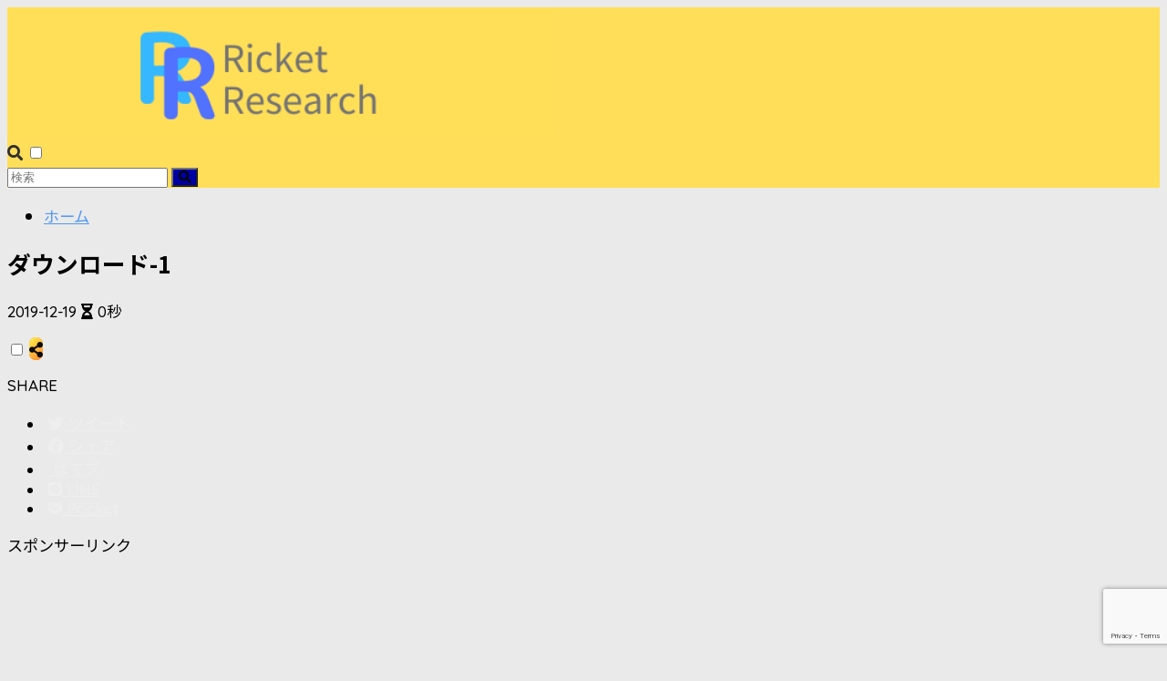

--- FILE ---
content_type: text/html; charset=UTF-8
request_url: https://ricketresearch.com/google-store-16000buyitem/%E3%83%80%E3%82%A6%E3%83%B3%E3%83%AD%E3%83%BC%E3%83%89-1/
body_size: 18530
content:
<!doctype html>
<html dir="ltr" lang="ja" prefix="og: https://ogp.me/ns#">
<head>
  <meta charset="utf-8">
  <meta http-equiv="X-UA-Compatible" content="IE=edge">
  <meta name="HandheldFriendly" content="True">
  <meta name="MobileOptimized" content="320">
  <meta name="viewport" content="width=device-width, initial-scale=1, viewport-fit=cover"/>
  <meta name="msapplication-TileColor" content="#0000a0">
  <meta name="theme-color" content="#0000a0">
  <link rel="pingback" href="https://gadget-dream.net/xmlrpc.php">
  <title>ダウンロード-1 | リケットリサーチ</title>

		<!-- All in One SEO 4.6.2 - aioseo.com -->
		<meta name="robots" content="max-image-preview:large" />
		<link rel="canonical" href="https://ricketresearch.com/google-store-16000buyitem/%e3%83%80%e3%82%a6%e3%83%b3%e3%83%ad%e3%83%bc%e3%83%89-1/" />
		<meta name="generator" content="All in One SEO (AIOSEO) 4.6.2" />
		<meta property="og:locale" content="ja_JP" />
		<meta property="og:site_name" content="リケットリサーチ - 気になったり分からなかったりした情報、モノ、コト、調べて発表！" />
		<meta property="og:type" content="article" />
		<meta property="og:title" content="ダウンロード-1 | リケットリサーチ" />
		<meta property="og:url" content="https://ricketresearch.com/google-store-16000buyitem/%e3%83%80%e3%82%a6%e3%83%b3%e3%83%ad%e3%83%bc%e3%83%89-1/" />
		<meta property="article:published_time" content="2019-12-19T13:42:46+00:00" />
		<meta property="article:modified_time" content="2019-12-19T13:42:46+00:00" />
		<meta name="twitter:card" content="summary" />
		<meta name="twitter:title" content="ダウンロード-1 | リケットリサーチ" />
		<script type="application/ld+json" class="aioseo-schema">
			{"@context":"https:\/\/schema.org","@graph":[{"@type":"BreadcrumbList","@id":"https:\/\/ricketresearch.com\/google-store-16000buyitem\/%e3%83%80%e3%82%a6%e3%83%b3%e3%83%ad%e3%83%bc%e3%83%89-1\/#breadcrumblist","itemListElement":[{"@type":"ListItem","@id":"https:\/\/ricketresearch.com\/#listItem","position":1,"name":"\u5bb6","item":"https:\/\/ricketresearch.com\/","nextItem":"https:\/\/ricketresearch.com\/google-store-16000buyitem\/%e3%83%80%e3%82%a6%e3%83%b3%e3%83%ad%e3%83%bc%e3%83%89-1\/#listItem"},{"@type":"ListItem","@id":"https:\/\/ricketresearch.com\/google-store-16000buyitem\/%e3%83%80%e3%82%a6%e3%83%b3%e3%83%ad%e3%83%bc%e3%83%89-1\/#listItem","position":2,"name":"\u30c0\u30a6\u30f3\u30ed\u30fc\u30c9-1","previousItem":"https:\/\/ricketresearch.com\/#listItem"}]},{"@type":"ItemPage","@id":"https:\/\/ricketresearch.com\/google-store-16000buyitem\/%e3%83%80%e3%82%a6%e3%83%b3%e3%83%ad%e3%83%bc%e3%83%89-1\/#itempage","url":"https:\/\/ricketresearch.com\/google-store-16000buyitem\/%e3%83%80%e3%82%a6%e3%83%b3%e3%83%ad%e3%83%bc%e3%83%89-1\/","name":"\u30c0\u30a6\u30f3\u30ed\u30fc\u30c9-1 | \u30ea\u30b1\u30c3\u30c8\u30ea\u30b5\u30fc\u30c1","inLanguage":"ja","isPartOf":{"@id":"https:\/\/ricketresearch.com\/#website"},"breadcrumb":{"@id":"https:\/\/ricketresearch.com\/google-store-16000buyitem\/%e3%83%80%e3%82%a6%e3%83%b3%e3%83%ad%e3%83%bc%e3%83%89-1\/#breadcrumblist"},"author":{"@id":"https:\/\/ricketresearch.com\/author\/ricket\/#author"},"creator":{"@id":"https:\/\/ricketresearch.com\/author\/ricket\/#author"},"datePublished":"2019-12-19T22:42:46+09:00","dateModified":"2019-12-19T22:42:46+09:00"},{"@type":"Organization","@id":"https:\/\/ricketresearch.com\/#organization","name":"\u30ea\u30b1\u30c3\u30c8\u30ea\u30b5\u30fc\u30c1","url":"https:\/\/ricketresearch.com\/","logo":{"@type":"ImageObject","url":"https:\/\/gadget-dream.net\/wp-content\/uploads\/2019\/12\/\u30c0\u30a6\u30f3\u30ed\u30fc\u30c9-1.jpg","@id":"https:\/\/ricketresearch.com\/google-store-16000buyitem\/%e3%83%80%e3%82%a6%e3%83%b3%e3%83%ad%e3%83%bc%e3%83%89-1\/#organizationLogo"},"image":{"@id":"https:\/\/ricketresearch.com\/google-store-16000buyitem\/%e3%83%80%e3%82%a6%e3%83%b3%e3%83%ad%e3%83%bc%e3%83%89-1\/#organizationLogo"}},{"@type":"Person","@id":"https:\/\/ricketresearch.com\/author\/ricket\/#author","url":"https:\/\/ricketresearch.com\/author\/ricket\/","name":"\u30ea\u30b1\u30c3\u30c8","image":{"@type":"ImageObject","@id":"https:\/\/ricketresearch.com\/google-store-16000buyitem\/%e3%83%80%e3%82%a6%e3%83%b3%e3%83%ad%e3%83%bc%e3%83%89-1\/#authorImage","url":"https:\/\/secure.gravatar.com\/avatar\/387cf8a6dab108c7232f30fbf54dde38?s=96&d=mm&r=g","width":96,"height":96,"caption":"\u30ea\u30b1\u30c3\u30c8"}},{"@type":"WebSite","@id":"https:\/\/ricketresearch.com\/#website","url":"https:\/\/ricketresearch.com\/","name":"\u30ea\u30b1\u30c3\u30c8\u30ea\u30b5\u30fc\u30c1","description":"\u6c17\u306b\u306a\u3063\u305f\u308a\u5206\u304b\u3089\u306a\u304b\u3063\u305f\u308a\u3057\u305f\u60c5\u5831\u3001\u30e2\u30ce\u3001\u30b3\u30c8\u3001\u8abf\u3079\u3066\u767a\u8868\uff01","inLanguage":"ja","publisher":{"@id":"https:\/\/ricketresearch.com\/#organization"}}]}
		</script>
		<!-- All in One SEO -->

<link rel='dns-prefetch' href='//webfonts.xserver.jp' />
<link rel='dns-prefetch' href='//gadget-dream.net' />
<link rel='dns-prefetch' href='//www.google.com' />
<link rel='dns-prefetch' href='//stats.wp.com' />
<link rel='dns-prefetch' href='//fonts.googleapis.com' />
<link rel='dns-prefetch' href='//use.fontawesome.com' />
<link rel='dns-prefetch' href='//c0.wp.com' />
<link rel="alternate" type="application/rss+xml" title="リケットリサーチ &raquo; フィード" href="https://ricketresearch.com/feed/" />
<link rel="alternate" type="application/rss+xml" title="リケットリサーチ &raquo; コメントフィード" href="https://ricketresearch.com/comments/feed/" />
<script type="text/javascript">
window._wpemojiSettings = {"baseUrl":"https:\/\/s.w.org\/images\/core\/emoji\/14.0.0\/72x72\/","ext":".png","svgUrl":"https:\/\/s.w.org\/images\/core\/emoji\/14.0.0\/svg\/","svgExt":".svg","source":{"concatemoji":"https:\/\/gadget-dream.net\/wp-includes\/js\/wp-emoji-release.min.js"}};
/*! This file is auto-generated */
!function(i,n){var o,s,e;function c(e){try{var t={supportTests:e,timestamp:(new Date).valueOf()};sessionStorage.setItem(o,JSON.stringify(t))}catch(e){}}function p(e,t,n){e.clearRect(0,0,e.canvas.width,e.canvas.height),e.fillText(t,0,0);var t=new Uint32Array(e.getImageData(0,0,e.canvas.width,e.canvas.height).data),r=(e.clearRect(0,0,e.canvas.width,e.canvas.height),e.fillText(n,0,0),new Uint32Array(e.getImageData(0,0,e.canvas.width,e.canvas.height).data));return t.every(function(e,t){return e===r[t]})}function u(e,t,n){switch(t){case"flag":return n(e,"\ud83c\udff3\ufe0f\u200d\u26a7\ufe0f","\ud83c\udff3\ufe0f\u200b\u26a7\ufe0f")?!1:!n(e,"\ud83c\uddfa\ud83c\uddf3","\ud83c\uddfa\u200b\ud83c\uddf3")&&!n(e,"\ud83c\udff4\udb40\udc67\udb40\udc62\udb40\udc65\udb40\udc6e\udb40\udc67\udb40\udc7f","\ud83c\udff4\u200b\udb40\udc67\u200b\udb40\udc62\u200b\udb40\udc65\u200b\udb40\udc6e\u200b\udb40\udc67\u200b\udb40\udc7f");case"emoji":return!n(e,"\ud83e\udef1\ud83c\udffb\u200d\ud83e\udef2\ud83c\udfff","\ud83e\udef1\ud83c\udffb\u200b\ud83e\udef2\ud83c\udfff")}return!1}function f(e,t,n){var r="undefined"!=typeof WorkerGlobalScope&&self instanceof WorkerGlobalScope?new OffscreenCanvas(300,150):i.createElement("canvas"),a=r.getContext("2d",{willReadFrequently:!0}),o=(a.textBaseline="top",a.font="600 32px Arial",{});return e.forEach(function(e){o[e]=t(a,e,n)}),o}function t(e){var t=i.createElement("script");t.src=e,t.defer=!0,i.head.appendChild(t)}"undefined"!=typeof Promise&&(o="wpEmojiSettingsSupports",s=["flag","emoji"],n.supports={everything:!0,everythingExceptFlag:!0},e=new Promise(function(e){i.addEventListener("DOMContentLoaded",e,{once:!0})}),new Promise(function(t){var n=function(){try{var e=JSON.parse(sessionStorage.getItem(o));if("object"==typeof e&&"number"==typeof e.timestamp&&(new Date).valueOf()<e.timestamp+604800&&"object"==typeof e.supportTests)return e.supportTests}catch(e){}return null}();if(!n){if("undefined"!=typeof Worker&&"undefined"!=typeof OffscreenCanvas&&"undefined"!=typeof URL&&URL.createObjectURL&&"undefined"!=typeof Blob)try{var e="postMessage("+f.toString()+"("+[JSON.stringify(s),u.toString(),p.toString()].join(",")+"));",r=new Blob([e],{type:"text/javascript"}),a=new Worker(URL.createObjectURL(r),{name:"wpTestEmojiSupports"});return void(a.onmessage=function(e){c(n=e.data),a.terminate(),t(n)})}catch(e){}c(n=f(s,u,p))}t(n)}).then(function(e){for(var t in e)n.supports[t]=e[t],n.supports.everything=n.supports.everything&&n.supports[t],"flag"!==t&&(n.supports.everythingExceptFlag=n.supports.everythingExceptFlag&&n.supports[t]);n.supports.everythingExceptFlag=n.supports.everythingExceptFlag&&!n.supports.flag,n.DOMReady=!1,n.readyCallback=function(){n.DOMReady=!0}}).then(function(){return e}).then(function(){var e;n.supports.everything||(n.readyCallback(),(e=n.source||{}).concatemoji?t(e.concatemoji):e.wpemoji&&e.twemoji&&(t(e.twemoji),t(e.wpemoji)))}))}((window,document),window._wpemojiSettings);
</script>
<style type="text/css">
img.wp-smiley,
img.emoji {
	display: inline !important;
	border: none !important;
	box-shadow: none !important;
	height: 1em !important;
	width: 1em !important;
	margin: 0 0.07em !important;
	vertical-align: -0.1em !important;
	background: none !important;
	padding: 0 !important;
}
</style>
	<link rel='stylesheet' id='sng-stylesheet-css' href='https://gadget-dream.net/wp-content/themes/sango-theme/style.css?ver2_0_7' type='text/css' media='all' />
<link rel='stylesheet' id='sng-option-css' href='https://gadget-dream.net/wp-content/themes/sango-theme/entry-option.css?ver2_0_7' type='text/css' media='all' />
<link rel='stylesheet' id='sng-googlefonts-css' href='https://fonts.googleapis.com/css?family=Quicksand%3A500%2C700%7CNoto+Sans+JP%3A400%2C700&#038;display=swap' type='text/css' media='all' />
<link rel='stylesheet' id='sng-fontawesome-css' href='https://use.fontawesome.com/releases/v5.11.2/css/all.css' type='text/css' media='all' />
<link rel='stylesheet' id='wp-block-library-css' href='https://c0.wp.com/c/6.3.4/wp-includes/css/dist/block-library/style.min.css' type='text/css' media='all' />
<style id='wp-block-library-inline-css' type='text/css'>
.has-text-align-justify{text-align:justify;}
</style>
<style id='rinkerg-gutenberg-rinker-style-inline-css' type='text/css'>
.wp-block-create-block-block{background-color:#21759b;color:#fff;padding:2px}

</style>
<link rel='stylesheet' id='mediaelement-css' href='https://c0.wp.com/c/6.3.4/wp-includes/js/mediaelement/mediaelementplayer-legacy.min.css' type='text/css' media='all' />
<link rel='stylesheet' id='wp-mediaelement-css' href='https://c0.wp.com/c/6.3.4/wp-includes/js/mediaelement/wp-mediaelement.min.css' type='text/css' media='all' />
<style id='jetpack-sharing-buttons-style-inline-css' type='text/css'>
.jetpack-sharing-buttons__services-list{display:flex;flex-direction:row;flex-wrap:wrap;gap:0;list-style-type:none;margin:5px;padding:0}.jetpack-sharing-buttons__services-list.has-small-icon-size{font-size:12px}.jetpack-sharing-buttons__services-list.has-normal-icon-size{font-size:16px}.jetpack-sharing-buttons__services-list.has-large-icon-size{font-size:24px}.jetpack-sharing-buttons__services-list.has-huge-icon-size{font-size:36px}@media print{.jetpack-sharing-buttons__services-list{display:none!important}}.editor-styles-wrapper .wp-block-jetpack-sharing-buttons{gap:0;padding-inline-start:0}ul.jetpack-sharing-buttons__services-list.has-background{padding:1.25em 2.375em}
</style>
<link rel='stylesheet' id='sango_theme_gutenberg-style-css' href='https://gadget-dream.net/wp-content/plugins/sango-theme-gutenberg/dist/build/style-blocks.css?version=1.69.14' type='text/css' media='all' />
<style id='sango_theme_gutenberg-style-inline-css' type='text/css'>
.is-style-sango-list-main-color li:before { background-color: #0000a0; }.is-style-sango-list-accent-color li:before { background-color: #ff7f27; }.sgb-label-main-c { background-color: #0000a0; }.sgb-label-accent-c { background-color: #ff7f27; }
</style>
<style id='classic-theme-styles-inline-css' type='text/css'>
/*! This file is auto-generated */
.wp-block-button__link{color:#fff;background-color:#32373c;border-radius:9999px;box-shadow:none;text-decoration:none;padding:calc(.667em + 2px) calc(1.333em + 2px);font-size:1.125em}.wp-block-file__button{background:#32373c;color:#fff;text-decoration:none}
</style>
<style id='global-styles-inline-css' type='text/css'>
body{--wp--preset--color--black: #000000;--wp--preset--color--cyan-bluish-gray: #abb8c3;--wp--preset--color--white: #ffffff;--wp--preset--color--pale-pink: #f78da7;--wp--preset--color--vivid-red: #cf2e2e;--wp--preset--color--luminous-vivid-orange: #ff6900;--wp--preset--color--luminous-vivid-amber: #fcb900;--wp--preset--color--light-green-cyan: #7bdcb5;--wp--preset--color--vivid-green-cyan: #00d084;--wp--preset--color--pale-cyan-blue: #8ed1fc;--wp--preset--color--vivid-cyan-blue: #0693e3;--wp--preset--color--vivid-purple: #9b51e0;--wp--preset--color--sango-main: #0000a0;--wp--preset--color--sango-pastel: #a0fff9;--wp--preset--color--sango-accent: #ff7f27;--wp--preset--color--sango-black: #333;--wp--preset--color--sango-gray: gray;--wp--preset--color--sango-silver: whitesmoke;--wp--preset--gradient--vivid-cyan-blue-to-vivid-purple: linear-gradient(135deg,rgba(6,147,227,1) 0%,rgb(155,81,224) 100%);--wp--preset--gradient--light-green-cyan-to-vivid-green-cyan: linear-gradient(135deg,rgb(122,220,180) 0%,rgb(0,208,130) 100%);--wp--preset--gradient--luminous-vivid-amber-to-luminous-vivid-orange: linear-gradient(135deg,rgba(252,185,0,1) 0%,rgba(255,105,0,1) 100%);--wp--preset--gradient--luminous-vivid-orange-to-vivid-red: linear-gradient(135deg,rgba(255,105,0,1) 0%,rgb(207,46,46) 100%);--wp--preset--gradient--very-light-gray-to-cyan-bluish-gray: linear-gradient(135deg,rgb(238,238,238) 0%,rgb(169,184,195) 100%);--wp--preset--gradient--cool-to-warm-spectrum: linear-gradient(135deg,rgb(74,234,220) 0%,rgb(151,120,209) 20%,rgb(207,42,186) 40%,rgb(238,44,130) 60%,rgb(251,105,98) 80%,rgb(254,248,76) 100%);--wp--preset--gradient--blush-light-purple: linear-gradient(135deg,rgb(255,206,236) 0%,rgb(152,150,240) 100%);--wp--preset--gradient--blush-bordeaux: linear-gradient(135deg,rgb(254,205,165) 0%,rgb(254,45,45) 50%,rgb(107,0,62) 100%);--wp--preset--gradient--luminous-dusk: linear-gradient(135deg,rgb(255,203,112) 0%,rgb(199,81,192) 50%,rgb(65,88,208) 100%);--wp--preset--gradient--pale-ocean: linear-gradient(135deg,rgb(255,245,203) 0%,rgb(182,227,212) 50%,rgb(51,167,181) 100%);--wp--preset--gradient--electric-grass: linear-gradient(135deg,rgb(202,248,128) 0%,rgb(113,206,126) 100%);--wp--preset--gradient--midnight: linear-gradient(135deg,rgb(2,3,129) 0%,rgb(40,116,252) 100%);--wp--preset--font-size--small: 13px;--wp--preset--font-size--medium: 20px;--wp--preset--font-size--large: 36px;--wp--preset--font-size--x-large: 42px;--wp--preset--spacing--20: 0.44rem;--wp--preset--spacing--30: 0.67rem;--wp--preset--spacing--40: 1rem;--wp--preset--spacing--50: 1.5rem;--wp--preset--spacing--60: 2.25rem;--wp--preset--spacing--70: 3.38rem;--wp--preset--spacing--80: 5.06rem;--wp--preset--shadow--natural: 6px 6px 9px rgba(0, 0, 0, 0.2);--wp--preset--shadow--deep: 12px 12px 50px rgba(0, 0, 0, 0.4);--wp--preset--shadow--sharp: 6px 6px 0px rgba(0, 0, 0, 0.2);--wp--preset--shadow--outlined: 6px 6px 0px -3px rgba(255, 255, 255, 1), 6px 6px rgba(0, 0, 0, 1);--wp--preset--shadow--crisp: 6px 6px 0px rgba(0, 0, 0, 1);}:where(.is-layout-flex){gap: 0.5em;}:where(.is-layout-grid){gap: 0.5em;}body .is-layout-flow > .alignleft{float: left;margin-inline-start: 0;margin-inline-end: 2em;}body .is-layout-flow > .alignright{float: right;margin-inline-start: 2em;margin-inline-end: 0;}body .is-layout-flow > .aligncenter{margin-left: auto !important;margin-right: auto !important;}body .is-layout-constrained > .alignleft{float: left;margin-inline-start: 0;margin-inline-end: 2em;}body .is-layout-constrained > .alignright{float: right;margin-inline-start: 2em;margin-inline-end: 0;}body .is-layout-constrained > .aligncenter{margin-left: auto !important;margin-right: auto !important;}body .is-layout-constrained > :where(:not(.alignleft):not(.alignright):not(.alignfull)){max-width: var(--wp--style--global--content-size);margin-left: auto !important;margin-right: auto !important;}body .is-layout-constrained > .alignwide{max-width: var(--wp--style--global--wide-size);}body .is-layout-flex{display: flex;}body .is-layout-flex{flex-wrap: wrap;align-items: center;}body .is-layout-flex > *{margin: 0;}body .is-layout-grid{display: grid;}body .is-layout-grid > *{margin: 0;}:where(.wp-block-columns.is-layout-flex){gap: 2em;}:where(.wp-block-columns.is-layout-grid){gap: 2em;}:where(.wp-block-post-template.is-layout-flex){gap: 1.25em;}:where(.wp-block-post-template.is-layout-grid){gap: 1.25em;}.has-black-color{color: var(--wp--preset--color--black) !important;}.has-cyan-bluish-gray-color{color: var(--wp--preset--color--cyan-bluish-gray) !important;}.has-white-color{color: var(--wp--preset--color--white) !important;}.has-pale-pink-color{color: var(--wp--preset--color--pale-pink) !important;}.has-vivid-red-color{color: var(--wp--preset--color--vivid-red) !important;}.has-luminous-vivid-orange-color{color: var(--wp--preset--color--luminous-vivid-orange) !important;}.has-luminous-vivid-amber-color{color: var(--wp--preset--color--luminous-vivid-amber) !important;}.has-light-green-cyan-color{color: var(--wp--preset--color--light-green-cyan) !important;}.has-vivid-green-cyan-color{color: var(--wp--preset--color--vivid-green-cyan) !important;}.has-pale-cyan-blue-color{color: var(--wp--preset--color--pale-cyan-blue) !important;}.has-vivid-cyan-blue-color{color: var(--wp--preset--color--vivid-cyan-blue) !important;}.has-vivid-purple-color{color: var(--wp--preset--color--vivid-purple) !important;}.has-black-background-color{background-color: var(--wp--preset--color--black) !important;}.has-cyan-bluish-gray-background-color{background-color: var(--wp--preset--color--cyan-bluish-gray) !important;}.has-white-background-color{background-color: var(--wp--preset--color--white) !important;}.has-pale-pink-background-color{background-color: var(--wp--preset--color--pale-pink) !important;}.has-vivid-red-background-color{background-color: var(--wp--preset--color--vivid-red) !important;}.has-luminous-vivid-orange-background-color{background-color: var(--wp--preset--color--luminous-vivid-orange) !important;}.has-luminous-vivid-amber-background-color{background-color: var(--wp--preset--color--luminous-vivid-amber) !important;}.has-light-green-cyan-background-color{background-color: var(--wp--preset--color--light-green-cyan) !important;}.has-vivid-green-cyan-background-color{background-color: var(--wp--preset--color--vivid-green-cyan) !important;}.has-pale-cyan-blue-background-color{background-color: var(--wp--preset--color--pale-cyan-blue) !important;}.has-vivid-cyan-blue-background-color{background-color: var(--wp--preset--color--vivid-cyan-blue) !important;}.has-vivid-purple-background-color{background-color: var(--wp--preset--color--vivid-purple) !important;}.has-black-border-color{border-color: var(--wp--preset--color--black) !important;}.has-cyan-bluish-gray-border-color{border-color: var(--wp--preset--color--cyan-bluish-gray) !important;}.has-white-border-color{border-color: var(--wp--preset--color--white) !important;}.has-pale-pink-border-color{border-color: var(--wp--preset--color--pale-pink) !important;}.has-vivid-red-border-color{border-color: var(--wp--preset--color--vivid-red) !important;}.has-luminous-vivid-orange-border-color{border-color: var(--wp--preset--color--luminous-vivid-orange) !important;}.has-luminous-vivid-amber-border-color{border-color: var(--wp--preset--color--luminous-vivid-amber) !important;}.has-light-green-cyan-border-color{border-color: var(--wp--preset--color--light-green-cyan) !important;}.has-vivid-green-cyan-border-color{border-color: var(--wp--preset--color--vivid-green-cyan) !important;}.has-pale-cyan-blue-border-color{border-color: var(--wp--preset--color--pale-cyan-blue) !important;}.has-vivid-cyan-blue-border-color{border-color: var(--wp--preset--color--vivid-cyan-blue) !important;}.has-vivid-purple-border-color{border-color: var(--wp--preset--color--vivid-purple) !important;}.has-vivid-cyan-blue-to-vivid-purple-gradient-background{background: var(--wp--preset--gradient--vivid-cyan-blue-to-vivid-purple) !important;}.has-light-green-cyan-to-vivid-green-cyan-gradient-background{background: var(--wp--preset--gradient--light-green-cyan-to-vivid-green-cyan) !important;}.has-luminous-vivid-amber-to-luminous-vivid-orange-gradient-background{background: var(--wp--preset--gradient--luminous-vivid-amber-to-luminous-vivid-orange) !important;}.has-luminous-vivid-orange-to-vivid-red-gradient-background{background: var(--wp--preset--gradient--luminous-vivid-orange-to-vivid-red) !important;}.has-very-light-gray-to-cyan-bluish-gray-gradient-background{background: var(--wp--preset--gradient--very-light-gray-to-cyan-bluish-gray) !important;}.has-cool-to-warm-spectrum-gradient-background{background: var(--wp--preset--gradient--cool-to-warm-spectrum) !important;}.has-blush-light-purple-gradient-background{background: var(--wp--preset--gradient--blush-light-purple) !important;}.has-blush-bordeaux-gradient-background{background: var(--wp--preset--gradient--blush-bordeaux) !important;}.has-luminous-dusk-gradient-background{background: var(--wp--preset--gradient--luminous-dusk) !important;}.has-pale-ocean-gradient-background{background: var(--wp--preset--gradient--pale-ocean) !important;}.has-electric-grass-gradient-background{background: var(--wp--preset--gradient--electric-grass) !important;}.has-midnight-gradient-background{background: var(--wp--preset--gradient--midnight) !important;}.has-small-font-size{font-size: var(--wp--preset--font-size--small) !important;}.has-medium-font-size{font-size: var(--wp--preset--font-size--medium) !important;}.has-large-font-size{font-size: var(--wp--preset--font-size--large) !important;}.has-x-large-font-size{font-size: var(--wp--preset--font-size--x-large) !important;}
.wp-block-navigation a:where(:not(.wp-element-button)){color: inherit;}
:where(.wp-block-post-template.is-layout-flex){gap: 1.25em;}:where(.wp-block-post-template.is-layout-grid){gap: 1.25em;}
:where(.wp-block-columns.is-layout-flex){gap: 2em;}:where(.wp-block-columns.is-layout-grid){gap: 2em;}
.wp-block-pullquote{font-size: 1.5em;line-height: 1.6;}
</style>
<link rel='stylesheet' id='contact-form-7-css' href='https://gadget-dream.net/wp-content/plugins/contact-form-7/includes/css/styles.css' type='text/css' media='all' />
<link rel='stylesheet' id='yyi_rinker_stylesheet-css' href='https://gadget-dream.net/wp-content/plugins/yyi-rinker/css/style.css?v=1.10.2' type='text/css' media='all' />
<link rel='stylesheet' id='poripu-style-css' href='https://gadget-dream.net/wp-content/themes/sango-theme-poripu/poripu-style.css' type='text/css' media='all' />
<link rel='stylesheet' id='child-style-css' href='https://gadget-dream.net/wp-content/themes/sango-theme-poripu/style.css' type='text/css' media='all' />
<link rel='stylesheet' id='ofi-css' href='https://gadget-dream.net/wp-content/themes/sango-theme-poripu/library/css/ofi.css' type='text/css' media='all' />
<link rel='stylesheet' id='amazonjs-css' href='https://gadget-dream.net/wp-content/plugins/amazonjs/css/amazonjs.css' type='text/css' media='all' />
<script type='text/javascript' src='https://c0.wp.com/c/6.3.4/wp-includes/js/jquery/jquery.min.js' id='jquery-core-js'></script>
<script type='text/javascript' src='https://c0.wp.com/c/6.3.4/wp-includes/js/jquery/jquery-migrate.min.js' id='jquery-migrate-js'></script>
<script type='text/javascript' src='//webfonts.xserver.jp/js/xserverv3.js?fadein=0' id='typesquare_std-js'></script>
<script type='text/javascript' src='https://gadget-dream.net/wp-content/themes/sango-theme-poripu/library/js/ofi.min.js' id='ofi-js'></script>
<script type='text/javascript' src='https://gadget-dream.net/wp-content/themes/sango-theme-poripu/library/js/prp-ofi.js' id='prp_ofi-js'></script>
<link rel="https://api.w.org/" href="https://ricketresearch.com/wp-json/" /><link rel="alternate" type="application/json" href="https://ricketresearch.com/wp-json/wp/v2/media/102" /><link rel="EditURI" type="application/rsd+xml" title="RSD" href="https://gadget-dream.net/xmlrpc.php?rsd" />
<link rel='shortlink' href='https://ricketresearch.com/?p=102' />
<link rel="alternate" type="application/json+oembed" href="https://ricketresearch.com/wp-json/oembed/1.0/embed?url=https%3A%2F%2Fricketresearch.com%2Fgoogle-store-16000buyitem%2F%25e3%2583%2580%25e3%2582%25a6%25e3%2583%25b3%25e3%2583%25ad%25e3%2583%25bc%25e3%2583%2589-1%2F" />
<link rel="alternate" type="text/xml+oembed" href="https://ricketresearch.com/wp-json/oembed/1.0/embed?url=https%3A%2F%2Fricketresearch.com%2Fgoogle-store-16000buyitem%2F%25e3%2583%2580%25e3%2582%25a6%25e3%2583%25b3%25e3%2583%25ad%25e3%2583%25bc%25e3%2583%2589-1%2F&#038;format=xml" />
	<style>img#wpstats{display:none}</style>
		<style>
.yyi-rinker-images {
    display: flex;
    justify-content: center;
    align-items: center;
    position: relative;

}
div.yyi-rinker-image img.yyi-rinker-main-img.hidden {
    display: none;
}

.yyi-rinker-images-arrow {
    cursor: pointer;
    position: absolute;
    top: 50%;
    display: block;
    margin-top: -11px;
    opacity: 0.6;
    width: 22px;
}

.yyi-rinker-images-arrow-left{
    left: -10px;
}
.yyi-rinker-images-arrow-right{
    right: -10px;
}

.yyi-rinker-images-arrow-left.hidden {
    display: none;
}

.yyi-rinker-images-arrow-right.hidden {
    display: none;
}
div.yyi-rinker-contents.yyi-rinker-design-tate  div.yyi-rinker-box{
    flex-direction: column;
}

div.yyi-rinker-contents.yyi-rinker-design-slim div.yyi-rinker-box .yyi-rinker-links {
    flex-direction: column;
}

div.yyi-rinker-contents.yyi-rinker-design-slim div.yyi-rinker-info {
    width: 100%;
}

div.yyi-rinker-contents.yyi-rinker-design-slim .yyi-rinker-title {
    text-align: center;
}

div.yyi-rinker-contents.yyi-rinker-design-slim .yyi-rinker-links {
    text-align: center;
}
div.yyi-rinker-contents.yyi-rinker-design-slim .yyi-rinker-image {
    margin: auto;
}

div.yyi-rinker-contents.yyi-rinker-design-slim div.yyi-rinker-info ul.yyi-rinker-links li {
	align-self: stretch;
}
div.yyi-rinker-contents.yyi-rinker-design-slim div.yyi-rinker-box div.yyi-rinker-info {
	padding: 0;
}
div.yyi-rinker-contents.yyi-rinker-design-slim div.yyi-rinker-box {
	flex-direction: column;
	padding: 14px 5px 0;
}

.yyi-rinker-design-slim div.yyi-rinker-box div.yyi-rinker-info {
	text-align: center;
}

.yyi-rinker-design-slim div.price-box span.price {
	display: block;
}

div.yyi-rinker-contents.yyi-rinker-design-slim div.yyi-rinker-info div.yyi-rinker-title a{
	font-size:16px;
}

div.yyi-rinker-contents.yyi-rinker-design-slim ul.yyi-rinker-links li.amazonkindlelink:before,  div.yyi-rinker-contents.yyi-rinker-design-slim ul.yyi-rinker-links li.amazonlink:before,  div.yyi-rinker-contents.yyi-rinker-design-slim ul.yyi-rinker-links li.rakutenlink:before,  div.yyi-rinker-contents.yyi-rinker-design-slim ul.yyi-rinker-links li.yahoolink:before {
	font-size:12px;
}

div.yyi-rinker-contents.yyi-rinker-design-slim ul.yyi-rinker-links li a {
	font-size: 13px;
}
.entry-content ul.yyi-rinker-links li {
	padding: 0;
}

div.yyi-rinker-contents .yyi-rinker-attention.attention_desing_right_ribbon {
    width: 89px;
    height: 91px;
    position: absolute;
    top: -1px;
    right: -1px;
    left: auto;
    overflow: hidden;
}

div.yyi-rinker-contents .yyi-rinker-attention.attention_desing_right_ribbon span {
    display: inline-block;
    width: 146px;
    position: absolute;
    padding: 4px 0;
    left: -13px;
    top: 12px;
    text-align: center;
    font-size: 12px;
    line-height: 24px;
    -webkit-transform: rotate(45deg);
    transform: rotate(45deg);
    box-shadow: 0 1px 3px rgba(0, 0, 0, 0.2);
}

div.yyi-rinker-contents .yyi-rinker-attention.attention_desing_right_ribbon {
    background: none;
}
.yyi-rinker-attention.attention_desing_right_ribbon .yyi-rinker-attention-after,
.yyi-rinker-attention.attention_desing_right_ribbon .yyi-rinker-attention-before{
display:none;
}
div.yyi-rinker-use-right_ribbon div.yyi-rinker-title {
    margin-right: 2rem;
}

				</style><script data-ad-client="ca-pub-9314044501450870" async src="https://pagead2.googlesyndication.com/pagead/js/adsbygoogle.js"></script><meta name="robots" content="noindex,nofollow" /><meta property="og:title" content="ダウンロード-1" />
<meta property="og:description" content="" />
<meta property="og:type" content="article" />
<meta property="og:url" content="https://ricketresearch.com/google-store-16000buyitem/%e3%83%80%e3%82%a6%e3%83%b3%e3%83%ad%e3%83%bc%e3%83%89-1/" />
<meta property="og:image" content="https://ricketresearch.com/wp-content/uploads/2019/11/Ricket-Researc.png" />
<meta name="thumbnail" content="https://ricketresearch.com/wp-content/uploads/2019/11/Ricket-Researc.png" />
<meta property="og:site_name" content="リケットリサーチ" />
<meta name="twitter:card" content="summary_large_image" />
<meta name="google-site-verification" content="iSozZAKSUYiWK90jInX83xAJceQLa979nKL_zp-Ve_E" /><style type="text/css" id="custom-background-css">
body.custom-background { background-color: #eaeaea; }
</style>
	<link rel="icon" href="https://gadget-dream.net/wp-content/uploads/2019/11/cropped-Ricket-Researc-e1574578266488-32x32.png" sizes="32x32" />
<link rel="icon" href="https://gadget-dream.net/wp-content/uploads/2019/11/cropped-Ricket-Researc-e1574578266488-192x192.png" sizes="192x192" />
<link rel="apple-touch-icon" href="https://gadget-dream.net/wp-content/uploads/2019/11/cropped-Ricket-Researc-e1574578266488-180x180.png" />
<meta name="msapplication-TileImage" content="https://gadget-dream.net/wp-content/uploads/2019/11/cropped-Ricket-Researc-e1574578266488-270x270.png" />
		<style type="text/css" id="wp-custom-css">
			*ロゴ画像を横全体に表示*/
#inner-header, #drawer + #inner-header, #logo {
    width: 100%;
    max-width: 100%;
    margin: 0;
    padding: 0;
}
.header--center #logo img {
    padding: 0;
    height: auto;
    width: 100%;
    max-width: 600px;
}
.header--center #logo {
    padding: 0;
}
/*END ロゴ画像を横全体に表示*/

#main .entry-content .hh10 {
	color: #fff;
	background-color: #25cfbb;
}

#inner-content .hh28:after {
  background: linear-gradient(to right,#25cfbb,rgba(255,255,255,0));
}

  .m-footer-dark a, .m-footer-white a{ /*モバイルフッターボタン削除*/
   display:none !important;
  }

 .fixed-menu ul{ /*フッターメニュー削除*/
   display:none !important;
  }
  
  .header{ /*ヘッダータイトル背景色*/
    background-color: var(--deep-bg-color, #ffde59);
  }

  #footer-menu{ /*フッター背景色*/
    background-color: var(--deep-bg-color) ;
  }

  body { /*全体色*/

  }

  #entry { /*記事背景色*/

  }

  #archive_header{ /*カテゴリページヘッダー*/
   
  }

  h1.entry-title{ /*記事タイトル*/
   
  }

  .entry-content h2 { /*見出し*/


  }

  .widget{ /*ウィジット背景色*/
   
  }

  #s{ /*検索窓背景色*/
  
  }
  #s::placeholder{ /*プレースホルダー*/
   
  }

  .widgettitle{ /*ウィジットのタイトル*/
 
  }

  .widget ul li a{ /*ウィジット文字色*/

  }

  #searchsubmit{ /*検索欄アイコン*/
  
  }

  .sidelong__article{ /*記事カード背景色*/
    background-color: var(--pale-bg-color, #eeeeee);
  }

  .sidelong__article-info{ /*記事カードタイトル*/
    color: var(--gray-color, #ddd) ;
  }

  .updated, .entry-time{ /*更新日*/
   
  }

  div.rep { /*関連記事タイトル*/
  

  }

  .comment-notes{ /*コメント前文*/
    color: var(--gray-color, #ddd) !important;
  }

  div.comment{ /*コメント一覧*/
    background-color: var(--deep-bg-color, #37526e) !important;
  }

  a.comment-reply-link{ /*コメント返信ボタン*/
    background-color: var(--pale-bg-color, #5F7994) !important;
  }

  .sgb-heading__text{ /*SANGO見出し*/

  }

  .sgb-box-simple__body{ /*SANGO ボックス*/
    background: var(--pale-bg-color, #5F7994) !important;
  }

  /*画像ホバー Rinker除外*/
  .entry-content a:not(.linkto):not(.c_linkto) {
    box-shadow: 5px 10px 20px var(--middle-bg-color, #506780) !important;
  }

  .yourname a{ /*プロフィールアイコン*/
    color: var(--gray-color, #ddd) !important;
  }

  .form-submit .submit{ /*コメント送信ボタン*/
    background-color: var(--deep-bg-color, #37526e) !important;
  }

  .fas,  .prnx > p { /*前後記事ページネーション*/
    
  }

  .prnx_tb{ /*前後記事カード*/

  }

  .pf-btn {/*snsボタンの共通部分*/
    opacity: 0.9 !important;
  }

  .pf-btn:hover{/*ホバーエフェクト*/
    opacity: 0.6 !important;/*透明度なし*/
  }

  #breadcrumb { /*パンくずリスト*/
    
  }

  #breadcrumb li a, #breadcrumb li:after {/*リンクと擬似要素の色*/
 
  }

  #breadcrumb li a:hover {/*リンクと擬似要素の色*/
    color: pink !important;
  }

  li.sns-btn__item a{ /*シェアボタン*/
    padding: 5px !important;
    width: 100% !important;
		color: #eeeeee !important;
  }

/* 記事内シェアボタンのスタイルをグラデーション＋透明化に変更する */
    .accent-bc {
      border-radius: 10px;
      opacity: 0.95;
      background: linear-gradient(135deg, #fff442, #ff7f27);
    }


  p.has-background{ /*Gutenberg段落に色をつけた時の文字色*/
    color: var(--para-font-color, #555) !important;
  }

  .nofound-title, .nofound-contents{ /*404ページ*/
    background: var(--pale-bg-color, #5F7994) !important;
  }

  .nofound-title:before{ /*上部のボーター同化*/
    border-top:var(--pale-bg-color, #5F7994) !important;
  }

  /*目次のハイライト*/
  .ez-toc-list .active {
    background-color: #202020;
    text-decoration:underline;
  }

	/*--------------------------------------
  目次　変更
--------------------------------------*/
#toc_container {/*目次全体*/
    margin: 0 0 2em 0;/*外側の余白*/
    padding: 0;/*内側の余白*/
    border-color: #6BB6FF!important;/*枠線の色*/
    border: solid 2px;/*枠線の幅と種類*/
    border-top: none;/*上線は削除*/
    border-radius: 3px;/*角丸*/
    background: #6bb6ff0d;/*背景色*/
    box-shadow: none;/*影を削除*/
}
	
	#toc_container .toc_title {/*目次のタイトル部分*/
    display: block;/*横幅いっぱいに*/
    margin: 0;/*外側の余白削除*/
    padding: 0;/*内側の余白削除*/
    font-size: 18px;/*文字の大きさ*/
    line-height: 42px;/*文字の高さ*/
    font-weight: bold;/*ふと文字*/
    background: #6bb6ff;/*背景色*/
    text-align: center;/*中央揃え*/
    color: white!important;/*文字の色*/
}
	
	#toc_container .toc_title:before {/*タイトルの前のアイコン*/
    display: none;/*削除*/
}
	
	#toc_container .toc_list {/*目次の内容部分*/
    margin: 0;/*外側の余白削除*/
    color: #fff !important;/*文字の色*/
    padding: 1em 6%;/*内側の余白*/
}
	
	#toc_container ul {/*箇条書き*/
    list-style-type: none;/*箇条書きの印を削除*/
    color: #fff!important;/*文字の色*/
}
	
	#toc_container .toc_list li ul {
    padding-left: 20px;/*左側の余白*/
}
#toc_container .toc_list li a {/*文字部分*/
    display: inline-block;/*大きさを調整できるように*/
    line-height: 2;/*文字の高さ*/
    width: 100%;/*幅は100%*/
    padding: 5px 0 2px 32px;/*内側の余白*/
    text-indent: -32px;/*二列目一歩後退*/
}
	
	#toc_container .toc_list > li > a {
font-weight: bold; /* 見出しh2を太字に */
		color: #fff;
border-bottom: 1px dotted #cccccc; /* 見出しh2の下線サイズ・色 */
font-size: 16px; /* 見出しh2の文字サイズ */
}
	
	#toc_container ul a {
display: block; /* 項目をブロック形式で均等に */
text-decoration: none; /* 項目文字の下線なし */
color: #fff; /* ★ 項目の文字色 */
border-bottom: 1px dotted #cccccc; /* 見出しh3の下線サイズ・色 */
}
#toc_container ul ul {
padding: 1em 0 1em 1em; /* 見出しh3の余白 */
}

#toc_container li {
padding-bottom: 0.2em; /* 項目下の余白 */
}
	
  .black-light{ /*ライトボタンのアイコン着色*/
    color: var(--para-font-color, #555) !important;
  }
}

.cardtype h2 {/*タイトル*/
	padding-bottom: 8px;
	font-size: 15px;
	color: #fff;
	 background-color: #2B2C32;
}


@media screen and (min-width: 480px) and (max-width: 1029px){
.cardtype h2 {
	padding-bottom: 15px;
}
}		</style>
		<style> a{color:#4f96f6}.main-c, .has-sango-main-color{color:#0000a0}.main-bc, .has-sango-main-background-color{background-color:#0000a0}.main-bdr, #inner-content .main-bdr{border-color:#0000a0}.pastel-c, .has-sango-pastel-color{color:#a0fff9}.pastel-bc, .has-sango-pastel-background-color, #inner-content .pastel-bc{background-color:#a0fff9}.accent-c, .has-sango-accent-color{color:#ff7f27}.accent-bc, .has-sango-accent-background-color{background-color:#ff7f27}.header, #footer-menu, .drawer__title{background-color:#ffde59}#logo a{color:#666666}.desktop-nav li a , .mobile-nav li a, #footer-menu a, #drawer__open, .header-search__open, .copyright, .drawer__title{color:#303030}.drawer__title .close span, .drawer__title .close span:before{background:#303030}.desktop-nav li:after{background:#303030}.mobile-nav .current-menu-item{border-bottom-color:#303030}.widgettitle{color:#3a3a3a;background-color:#b2ffdd}.footer{background-color:#404040}.footer, .footer a, .footer .widget ul li a{color:#d8d8d8}#toc_container .toc_title, .entry-content .ez-toc-title-container, #footer_menu .raised, .pagination a, .pagination span, #reply-title:before, .entry-content blockquote:before, .main-c-before li:before, .main-c-b:before{color:#0000a0}.searchform__submit, #toc_container .toc_title:before, .ez-toc-title-container:before, .cat-name, .pre_tag > span, .pagination .current, .post-page-numbers.current, #submit, .withtag_list > span, .main-bc-before li:before{background-color:#0000a0}#toc_container, #ez-toc-container, h3, .li-mainbdr ul, .li-mainbdr ol{border-color:#0000a0}.search-title i, .acc-bc-before li:before{background:#ff7f27}.li-accentbdr ul, .li-accentbdr ol{border-color:#ff7f27}.pagination a:hover, .li-pastelbc ul, .li-pastelbc ol{background:#a0fff9}body{font-size:100%}@media only screen and (min-width:481px){body{font-size:107%}}@media only screen and (min-width:1030px){body{font-size:107%}}.totop{background:#5ba9f7}.header-info a{color:#FFF;background:linear-gradient(95deg, #738bff, #85e3ec)}.fixed-menu ul{background:#FFF}.fixed-menu a{color:#a2a7ab}.fixed-menu .current-menu-item a, .fixed-menu ul li a.active{color:#6bb6ff}.post-tab{background:#FFF}.post-tab > div{color:#a7a7a7}.post-tab > div.tab-active{background:linear-gradient(45deg, #a1ddd7, #55c9d6)}body{font-family:"Noto Sans JP","Helvetica", "Arial", "Hiragino Kaku Gothic ProN", "Hiragino Sans", YuGothic, "Yu Gothic", "メイリオ", Meiryo, sans-serif;}.dfont{font-family:"Quicksand","Noto Sans JP","Helvetica", "Arial", "Hiragino Kaku Gothic ProN", "Hiragino Sans", YuGothic, "Yu Gothic", "メイリオ", Meiryo, sans-serif;}.body_bc{background-color:eaeaea}</style><style>
/* 吹き出し右 */
.right .sc {
    background:#78ce56; /* ふきだしの中の色 */
    border: solid 2px #78ce56; /* ふきだしの線の色 */
    color: #fff; /* 文字の色 */
}
.right .sc:before,
.right .sc:after {
    border-left-color:#78ce56;
}
/* ふきだし左 */
.sc {
    background: #eee; /* ふきだしの中の色 */
    border: solid 2px #eee; /* ふきだしの線の色 */
    color: #000; /* 文字の色 */
}
.sc:before,
.sc:after {
    border-right: 12px solid #eee; /* ふきだしの線の色 */
}
/* wppのランキングカラーをアクセントカラーに */
.my-widget.show_num li:nth-child(-n+3):before {
    background: #ff7f27;
}
/* topオススメの下線をアクセントカラーに */
div.osusume-b {
    border-bottom: solid 3px #ff7f27;
}
div.shinchaku-b {
    border-bottom: solid 3px #0000a0;
}
</style>
</head>
<body class="attachment attachment-template-default single single-attachment postid-102 attachmentid-102 attachment-jpeg custom-background fa5">
  <div id="container">
    <header class="header header--center">
            <div id="inner-header" class="wrap cf">
    <div id="logo" class="h1 dfont">
    <a href="https://ricketresearch.com">
                      <img src="https://ricketresearch.com/wp-content/uploads/2019/11/Ricket-Researc-e1612193238513.png" alt="リケットリサーチ">
                </a>
  </div>
  <div class="header-search">
      <label class="header-search__open" for="header-search-input"><i class="fas fa-search"></i></label>
    <input type="checkbox" class="header-search__input" id="header-search-input" onclick="document.querySelector('.header-search__modal .searchform__input').focus()">
  <label class="header-search__close" for="header-search-input"></label>
  <div class="header-search__modal">
    <form role="search" method="get" id="searchform" class="searchform" action="https://ricketresearch.com/">
  <div>
    <input type="search" id="s" class="searchform__input" name="s" value="" placeholder="検索" />
    <button type="submit" id="searchsubmit" class="searchform__submit"><i class="fas fa-search"></i></button>
  </div>
</form>  </div>
</div>  </div>
    </header>
      <div id="content">
    <div id="inner-content" class="wrap cf">
      <main id="main" class="m-all t-2of3 d-5of7 cf">
                  <article id="entry" class="cf post-102 attachment type-attachment status-inherit nothumb">
            <header class="article-header entry-header">
	<nav id="breadcrumb" class="breadcrumb"><ul itemscope itemtype="http://schema.org/BreadcrumbList"><li itemprop="itemListElement" itemscope itemtype="http://schema.org/ListItem"><a href="https://ricketresearch.com" itemprop="item"><span itemprop="name">ホーム</span></a><meta itemprop="position" content="1" /></li></ul></nav>    <h1 class="entry-title single-title">ダウンロード-1</h1>
	<p class="entry-meta vcard dfont">
	    <time class="pubdate entry-time" itemprop="datePublished" datetime="2019-12-19">2019-12-19</time>   
        <i class="fa fa-hourglass-half" aria-hidden="true"></i> 
        0秒    </p>
  		    				  <!--FABボタン-->
	  	  <input type="checkbox" id="fab">
		  <label class="fab-btn accent-bc" for="fab"><i class="fa fa-share-alt"></i></label>
		  <label class="fab__close-cover" for="fab"></label>
		  <!--FABの中身-->
		  <div id="fab__contents">
			 <div class="fab__contents-main dfont">
			    <label class="close" for="fab"><span></span></label>
			    <p class="fab__contents_title">SHARE</p>
			  				  	  <div class="sns-btn sns-dif">
          <ul>
        <!-- twitter -->
        <li class="tw sns-btn__item">
          <a href="https://twitter.com/share?url=https%3A%2F%2Fricketresearch.com%2Fgoogle-store-16000buyitem%2F%25e3%2583%2580%25e3%2582%25a6%25e3%2583%25b3%25e3%2583%25ad%25e3%2583%25bc%25e3%2583%2589-1%2F&text=%E3%83%80%E3%82%A6%E3%83%B3%E3%83%AD%E3%83%BC%E3%83%89-1%EF%BD%9C%E3%83%AA%E3%82%B1%E3%83%83%E3%83%88%E3%83%AA%E3%82%B5%E3%83%BC%E3%83%81" target="_blank" rel="nofollow noopener noreferrer">
            <i class="fab fa-twitter"></i>            <span class="share_txt">ツイート</span>
          </a>
                  </li>
        <!-- facebook -->
        <li class="fb sns-btn__item">
          <a href="https://www.facebook.com/share.php?u=https%3A%2F%2Fricketresearch.com%2Fgoogle-store-16000buyitem%2F%25e3%2583%2580%25e3%2582%25a6%25e3%2583%25b3%25e3%2583%25ad%25e3%2583%25bc%25e3%2583%2589-1%2F" target="_blank" rel="nofollow noopener noreferrer">
            <i class="fab fa-facebook"></i>            <span class="share_txt">シェア</span>
          </a>
                  </li>
        <!-- はてなブックマーク -->
        <li class="hatebu sns-btn__item">
          <a href="http://b.hatena.ne.jp/add?mode=confirm&url=https%3A%2F%2Fricketresearch.com%2Fgoogle-store-16000buyitem%2F%25e3%2583%2580%25e3%2582%25a6%25e3%2583%25b3%25e3%2583%25ad%25e3%2583%25bc%25e3%2583%2589-1%2F&title=%E3%83%80%E3%82%A6%E3%83%B3%E3%83%AD%E3%83%BC%E3%83%89-1%EF%BD%9C%E3%83%AA%E3%82%B1%E3%83%83%E3%83%88%E3%83%AA%E3%82%B5%E3%83%BC%E3%83%81" target="_blank" rel="nofollow noopener noreferrer">
            <i class="fa fa-hatebu"></i>
            <span class="share_txt">はてブ</span>
          </a>
                  </li>
        <!-- LINE -->
        <li class="line sns-btn__item">
          <a href="https://social-plugins.line.me/lineit/share?url=https%3A%2F%2Fricketresearch.com%2Fgoogle-store-16000buyitem%2F%25e3%2583%2580%25e3%2582%25a6%25e3%2583%25b3%25e3%2583%25ad%25e3%2583%25bc%25e3%2583%2589-1%2F&text=%E3%83%80%E3%82%A6%E3%83%B3%E3%83%AD%E3%83%BC%E3%83%89-1%EF%BD%9C%E3%83%AA%E3%82%B1%E3%83%83%E3%83%88%E3%83%AA%E3%82%B5%E3%83%BC%E3%83%81" target="_blank" rel="nofollow noopener noreferrer">
                          <i class="fab fa-line"></i>
                        <span class="share_txt share_txt_line dfont">LINE</span>
          </a>
        </li>
        <!-- Pocket -->
        <li class="pkt sns-btn__item">
          <a href="http://getpocket.com/edit?url=https%3A%2F%2Fricketresearch.com%2Fgoogle-store-16000buyitem%2F%25e3%2583%2580%25e3%2582%25a6%25e3%2583%25b3%25e3%2583%25ad%25e3%2583%25bc%25e3%2583%2589-1%2F&title=%E3%83%80%E3%82%A6%E3%83%B3%E3%83%AD%E3%83%BC%E3%83%89-1%EF%BD%9C%E3%83%AA%E3%82%B1%E3%83%83%E3%83%88%E3%83%AA%E3%82%B5%E3%83%BC%E3%83%81" target="_blank" rel="nofollow noopener noreferrer">
            <i class="fab fa-get-pocket"></i>            <span class="share_txt">Pocket</span>
          </a>
                  </li>
      </ul>
  </div>
  		  	</div>
		  </div>
		</header><section class="entry-content cf">
  <div class="widget_text sponsored"><p class="ads-title dfont">スポンサーリンク</p><div class="textwidget custom-html-widget"><script async src="https://pagead2.googlesyndication.com/pagead/js/adsbygoogle.js"></script>
<!-- 記事タイトル下広告(PC) -->
<ins class="adsbygoogle"
     style="display:block"
     data-ad-client="ca-pub-9314044501450870"
     data-ad-slot="3256924745"
     data-ad-format="auto"
     data-full-width-responsive="true"></ins>
<script>
     (adsbygoogle = window.adsbygoogle || []).push({});
</script></div></div><p class="attachment"><a href='https://gadget-dream.net/wp-content/uploads/2019/12/ダウンロード-1.jpg'><img fetchpriority="high" width="300" height="168" src="https://gadget-dream.net/wp-content/uploads/2019/12/ダウンロード-1.jpg" class="attachment-medium size-medium" alt="" decoding="async" /></a></p>
<div class="widget_text sponsored dfont"><p class="ads-title">スポンサーリンク</p><div class="textwidget custom-html-widget"><script async src="https://pagead2.googlesyndication.com/pagead/js/adsbygoogle.js"></script>
<!-- 記事コンテンツ下広告(PC) -->
<ins class="adsbygoogle"
     style="display:block"
     data-ad-client="ca-pub-9314044501450870"
     data-ad-slot="9938362092"
     data-ad-format="auto"
     data-full-width-responsive="true"></ins>
<script>
     (adsbygoogle = window.adsbygoogle || []).push({});
</script></div></div></section><footer class="article-footer">
  <aside>
    <div class="footer-contents">
        <div class="sns-btn">
    <span class="sns-btn__title dfont">SHARE</span>      <ul>
        <!-- twitter -->
        <li class="tw sns-btn__item">
          <a href="https://twitter.com/share?url=https%3A%2F%2Fricketresearch.com%2Fgoogle-store-16000buyitem%2F%25e3%2583%2580%25e3%2582%25a6%25e3%2583%25b3%25e3%2583%25ad%25e3%2583%25bc%25e3%2583%2589-1%2F&text=%E3%83%80%E3%82%A6%E3%83%B3%E3%83%AD%E3%83%BC%E3%83%89-1%EF%BD%9C%E3%83%AA%E3%82%B1%E3%83%83%E3%83%88%E3%83%AA%E3%82%B5%E3%83%BC%E3%83%81" target="_blank" rel="nofollow noopener noreferrer">
            <i class="fab fa-twitter"></i>            <span class="share_txt">ツイート</span>
          </a>
                  </li>
        <!-- facebook -->
        <li class="fb sns-btn__item">
          <a href="https://www.facebook.com/share.php?u=https%3A%2F%2Fricketresearch.com%2Fgoogle-store-16000buyitem%2F%25e3%2583%2580%25e3%2582%25a6%25e3%2583%25b3%25e3%2583%25ad%25e3%2583%25bc%25e3%2583%2589-1%2F" target="_blank" rel="nofollow noopener noreferrer">
            <i class="fab fa-facebook"></i>            <span class="share_txt">シェア</span>
          </a>
                  </li>
        <!-- はてなブックマーク -->
        <li class="hatebu sns-btn__item">
          <a href="http://b.hatena.ne.jp/add?mode=confirm&url=https%3A%2F%2Fricketresearch.com%2Fgoogle-store-16000buyitem%2F%25e3%2583%2580%25e3%2582%25a6%25e3%2583%25b3%25e3%2583%25ad%25e3%2583%25bc%25e3%2583%2589-1%2F&title=%E3%83%80%E3%82%A6%E3%83%B3%E3%83%AD%E3%83%BC%E3%83%89-1%EF%BD%9C%E3%83%AA%E3%82%B1%E3%83%83%E3%83%88%E3%83%AA%E3%82%B5%E3%83%BC%E3%83%81" target="_blank" rel="nofollow noopener noreferrer">
            <i class="fa fa-hatebu"></i>
            <span class="share_txt">はてブ</span>
          </a>
                  </li>
        <!-- LINE -->
        <li class="line sns-btn__item">
          <a href="https://social-plugins.line.me/lineit/share?url=https%3A%2F%2Fricketresearch.com%2Fgoogle-store-16000buyitem%2F%25e3%2583%2580%25e3%2582%25a6%25e3%2583%25b3%25e3%2583%25ad%25e3%2583%25bc%25e3%2583%2589-1%2F&text=%E3%83%80%E3%82%A6%E3%83%B3%E3%83%AD%E3%83%BC%E3%83%89-1%EF%BD%9C%E3%83%AA%E3%82%B1%E3%83%83%E3%83%88%E3%83%AA%E3%82%B5%E3%83%BC%E3%83%81" target="_blank" rel="nofollow noopener noreferrer">
                          <i class="fab fa-line"></i>
                        <span class="share_txt share_txt_line dfont">LINE</span>
          </a>
        </li>
        <!-- Pocket -->
        <li class="pkt sns-btn__item">
          <a href="http://getpocket.com/edit?url=https%3A%2F%2Fricketresearch.com%2Fgoogle-store-16000buyitem%2F%25e3%2583%2580%25e3%2582%25a6%25e3%2583%25b3%25e3%2583%25ad%25e3%2583%25bc%25e3%2583%2589-1%2F&title=%E3%83%80%E3%82%A6%E3%83%B3%E3%83%AD%E3%83%BC%E3%83%89-1%EF%BD%9C%E3%83%AA%E3%82%B1%E3%83%83%E3%83%88%E3%83%AA%E3%82%B5%E3%83%BC%E3%83%81" target="_blank" rel="nofollow noopener noreferrer">
            <i class="fab fa-get-pocket"></i>            <span class="share_txt">Pocket</span>
          </a>
                  </li>
      </ul>
  </div>
              <div class="footer-meta dfont">
                      </div>
                            </div>
    	  <div class="author-info pastel-bc">
	    <div class="author-info__inner">
	      <div class="tb">
	        <div class="tb-left">
	        <div class="author_label">
	          <span>この記事を書いた人</span>
	        </div>
          <div class="author_img"><img alt='' src='https://secure.gravatar.com/avatar/387cf8a6dab108c7232f30fbf54dde38?s=100&#038;d=mm&#038;r=g' srcset='https://secure.gravatar.com/avatar/387cf8a6dab108c7232f30fbf54dde38?s=200&#038;d=mm&#038;r=g 2x' class='avatar avatar-100 photo' height='100' width='100' loading='lazy' decoding='async'/></div>
	          <dl class="aut">
              <dt>
                <a class="dfont" href="https://ricketresearch.com/author/ricket/">
                  <span>リケット</span>
                </a>
              </dt>
              <dd></dd>
	          </dl>
	        </div>
          <div class="tb-right">
            <p>現在、大学生。気になることがあったら調べてしまう特性（？）を活かして頑張ります。ガジェットやクルマ、ゲーム、読書、ネットサーフィン、動画視聴が好き。</p>
            <div class="follow_btn dfont">
                        </div>
          </div>
	      </div>
	    </div>
	  </div>
	  </aside>
</footer>
<div id="comments">
    	<div id="respond" class="comment-respond">
		<h3 id="reply-title" class="comment-reply-title">コメントを残す <small><a rel="nofollow" id="cancel-comment-reply-link" href="/google-store-16000buyitem/%E3%83%80%E3%82%A6%E3%83%B3%E3%83%AD%E3%83%BC%E3%83%89-1/#respond" style="display:none;">コメントをキャンセル</a></small></h3><form action="https://gadget-dream.net/wp-comments-post.php" method="post" id="commentform" class="comment-form" novalidate><p class="comment-notes"><span id="email-notes">メールアドレスが公開されることはありません。</span> <span class="required-field-message"><span class="required">※</span> が付いている欄は必須項目です</span></p><p class="comment-form-comment"><label for="comment">コメント <span class="required">※</span></label> <textarea id="comment" name="comment" cols="45" rows="8" maxlength="65525" required></textarea></p><p class="comment-form-author"><label for="author">名前 <span class="required">※</span></label> <input id="author" name="author" type="text" value="" size="30" maxlength="245" autocomplete="name" required /></p>
<p class="comment-form-email"><label for="email">メール <span class="required">※</span></label> <input id="email" name="email" type="email" value="" size="30" maxlength="100" aria-describedby="email-notes" autocomplete="email" required /></p>
<p class="comment-form-url"><label for="url">サイト</label> <input id="url" name="url" type="url" value="" size="30" maxlength="200" autocomplete="url" /></p>
<p class="comment-form-cookies-consent"><input id="wp-comment-cookies-consent" name="wp-comment-cookies-consent" type="checkbox" value="yes" /> <label for="wp-comment-cookies-consent">次回のコメントで使用するためブラウザーに自分の名前、メールアドレス、サイトを保存する。</label></p>
<p class="form-submit"><input name="submit" type="submit" id="submit" class="submit" value="コメントを送信" /> <input type='hidden' name='comment_post_ID' value='102' id='comment_post_ID' />
<input type='hidden' name='comment_parent' id='comment_parent' value='0' />
</p><div class="inv-recaptcha-holder"></div><p style="display: none !important;"><label>&#916;<textarea name="ak_hp_textarea" cols="45" rows="8" maxlength="100"></textarea></label><input type="hidden" id="ak_js_1" name="ak_js" value="119"/><script>document.getElementById( "ak_js_1" ).setAttribute( "value", ( new Date() ).getTime() );</script></p></form>	</div><!-- #respond -->
	</div><script type="application/ld+json">{"@context":"http://schema.org","@type":"Article","mainEntityOfPage":"https://ricketresearch.com/google-store-16000buyitem/%e3%83%80%e3%82%a6%e3%83%b3%e3%83%ad%e3%83%bc%e3%83%89-1/","headline":"ダウンロード-1","image":{"@type":"ImageObject","url":"https://gadget-dream.net/wp-content/uploads/2019/12/ダウンロード-1.jpg","width":300,"height":168},"datePublished":"2019-12-19T22:42:46+0900","dateModified":"2019-12-19T22:42:46+0900","author":{"@type":"Person","name":"リケット"},"publisher":{"@type":"Organization","name":"リケット調査団","logo":{"@type":"ImageObject","url":"http://ricket.xsrv.jp/wp-content/uploads/2019/11/ricketrogo.png"}},"description":""}</script>            </article>
                                    </main>
        <div id="sidebar1" class="sidebar m-all t-1of3 d-2of7 last-col cf" role="complementary">
    <aside class="insidesp">
              <div id="notfix" class="normal-sidebar">
          <div id="search-2" class="widget widget_search"><form role="search" method="get" id="searchform" class="searchform" action="https://ricketresearch.com/">
  <div>
    <input type="search" id="s" class="searchform__input" name="s" value="" placeholder="検索" />
    <button type="submit" id="searchsubmit" class="searchform__submit"><i class="fas fa-search"></i></button>
  </div>
</form></div><div id="custom_html-10" class="widget_text widget widget_custom_html"><h4 class="widgettitle dfont has-fa-before">広告</h4><div class="textwidget custom-html-widget"><a href="https://rpx.a8.net/svt/ejp?a8mat=3B7DLK+GAFZN6+2HOM+6ARKX&rakuten=y&a8ejpredirect=http%3A%2F%2Fhb.afl.rakuten.co.jp%2Fhgc%2F0ea62065.34400275.0ea62066.204f04c0%2Fa20021859359_3B7DLK_GAFZN6_2HOM_6ARKX%3Fpc%3Dhttp%253A%252F%252Fwww.rakuten.co.jp%252F%26m%3Dhttp%253A%252F%252Fm.rakuten.co.jp%252F" rel="nofollow">
<img src="http://hbb.afl.rakuten.co.jp/hsb/0eb4bbd3.a233f9c6.0eb4bbaa.95151395/" border="0"></a>
<img border="0" width="1" height="1" src="https://www11.a8.net/0.gif?a8mat=3B7DLK+GAFZN6+2HOM+6ARKX" alt=""></div></div><div id="recent-posts-2" class="widget widget_recent_entries"><h4 class="widgettitle dfont has-fa-before">直近の記事</h4>    <ul class="my-widget">
          <li>
        <a href="https://ricketresearch.com/pixel-5a/">
                      <figure class="my-widget__img">
              <img width="160" height="160" src="https://gadget-dream.net/wp-content/uploads/2021/08/pixel-5a背面.png" >
            </figure>
                    <div class="my-widget__text">【これでいいかも】Pixel 5a発表！ Pixel 4ユーザがその情報を見ていく          </div>
        </a>
      </li>
          <li>
        <a href="https://ricketresearch.com/new-nintendo-switch/">
                    <div class="my-widget__text">新型Nintendo Switch発表 良くはなってるけど、買い替えるほどではない…？          </div>
        </a>
      </li>
          <li>
        <a href="https://ricketresearch.com/laptoppc-select2021spring/">
                      <figure class="my-widget__img">
              <img width="160" height="160" src="https://gadget-dream.net/wp-content/uploads/2020/04/IMG_20200417_132155-e1587393526866-160x160.jpg" >
            </figure>
                    <div class="my-widget__text">【大学生向け】ノートPCの選び方！ 2021春          </div>
        </a>
      </li>
          <li>
        <a href="https://ricketresearch.com/gamingpc-galleriaxa7rg60s/">
                      <figure class="my-widget__img">
              <img width="160" height="160" src="https://gadget-dream.net/wp-content/uploads/2021/02/PXL_20210209_033510492-160x160.jpg" >
            </figure>
                    <div class="my-widget__text">【なぜ不人気】ゲーミングPCがやってきた！ ガレリア XA7R-G60S          </div>
        </a>
      </li>
          <li>
        <a href="https://ricketresearch.com/%e3%80%90%e3%82%ad%e3%83%bc%e3%83%9c%e3%83%bc%e3%83%89%e6%9c%80%e9%ab%98%e3%80%91thinkpad-x390-1%e5%b9%b4%e8%bf%91%e3%81%8f%e4%bd%bf%e7%94%a8%e3%81%97%e3%81%a6%e3%81%ae%e3%83%ac%e3%83%93%e3%83%a5/">
                    <div class="my-widget__text">【キーボード最高】ThinkPad X390 1年近く使用してのレビュー！          </div>
        </a>
      </li>
        </ul>
    </div>      <div class="widget my_popular_posts">
    <h4 class="widgettitle dfont has-fa-before">よく読まれている記事</h4>    <ul class="my-widget show_num">
          <li>
        <span class="rank dfont accent-bc">1</span>        <a href="https://ricketresearch.com/gamingpc-galleriaxa7rg60s/">
                      <figure class="my-widget__img">
              <img width="160" height="160" src="https://gadget-dream.net/wp-content/uploads/2021/02/PXL_20210209_033510492-160x160.jpg" >
            </figure>
                    <div class="my-widget__text">
            【なぜ不人気】ゲーミングPCがやってきた！ ガレリア XA7R-G60S                      </div>
        </a>
      </li>
            <li>
        <span class="rank dfont accent-bc">2</span>        <a href="https://ricketresearch.com/kurutogaadvance-upgrademodel/">
                      <figure class="my-widget__img">
              <img width="160" height="160" src="https://gadget-dream.net/wp-content/uploads/2020/02/IMG_20200210_142459-160x160.jpg" >
            </figure>
                    <div class="my-widget__text">
            クルトガ最新製品が出ていたので購入【アドバンス　アップグレードモデル】                      </div>
        </a>
      </li>
            <li>
        <span class="rank dfont accent-bc">3</span>        <a href="https://ricketresearch.com/%e3%80%90%e3%82%ad%e3%83%bc%e3%83%9c%e3%83%bc%e3%83%89%e6%9c%80%e9%ab%98%e3%80%91thinkpad-x390-1%e5%b9%b4%e8%bf%91%e3%81%8f%e4%bd%bf%e7%94%a8%e3%81%97%e3%81%a6%e3%81%ae%e3%83%ac%e3%83%93%e3%83%a5/">
                    <div class="my-widget__text">
            【キーボード最高】ThinkPad X390 1年近く使用してのレビュー！                      </div>
        </a>
      </li>
            <li>
        <span class="rank dfont accent-bc">4</span>        <a href="https://ricketresearch.com/okcsc-headset/">
                      <figure class="my-widget__img">
              <img width="160" height="160" src="https://gadget-dream.net/wp-content/uploads/2021/01/PXL_20201229_082512034-160x160.jpg" >
            </figure>
                    <div class="my-widget__text">
            USB接続でインナーイヤー型唯一のヘッドセット？ OKCSCのPC用イヤホン レビュー                      </div>
        </a>
      </li>
            <li>
        <span class="rank dfont accent-bc">5</span>        <a href="https://ricketresearch.com/new-nintendo-switch/">
                    <div class="my-widget__text">
            新型Nintendo Switch発表 良くはなってるけど、買い替えるほどではない…？                      </div>
        </a>
      </li>
                </ul>
  </div>
  <div id="recent-comments-2" class="widget widget_recent_comments"><h4 class="widgettitle dfont has-fa-before">直近のコメント</h4><ul id="recentcomments"></ul></div><div id="archives-2" class="widget widget_archive"><h4 class="widgettitle dfont has-fa-before">アーカイブ</h4>
			<ul>
					<li><a href='https://ricketresearch.com/2021/09/'>2021年9月</a></li>
	<li><a href='https://ricketresearch.com/2021/08/'>2021年8月</a></li>
	<li><a href='https://ricketresearch.com/2021/04/'>2021年4月</a></li>
	<li><a href='https://ricketresearch.com/2021/03/'>2021年3月</a></li>
	<li><a href='https://ricketresearch.com/2021/02/'>2021年2月</a></li>
	<li><a href='https://ricketresearch.com/2021/01/'>2021年1月</a></li>
	<li><a href='https://ricketresearch.com/2020/12/'>2020年12月</a></li>
	<li><a href='https://ricketresearch.com/2020/11/'>2020年11月</a></li>
	<li><a href='https://ricketresearch.com/2020/10/'>2020年10月</a></li>
	<li><a href='https://ricketresearch.com/2020/09/'>2020年9月</a></li>
	<li><a href='https://ricketresearch.com/2020/08/'>2020年8月</a></li>
	<li><a href='https://ricketresearch.com/2020/07/'>2020年7月</a></li>
	<li><a href='https://ricketresearch.com/2020/06/'>2020年6月</a></li>
	<li><a href='https://ricketresearch.com/2020/05/'>2020年5月</a></li>
	<li><a href='https://ricketresearch.com/2020/04/'>2020年4月</a></li>
	<li><a href='https://ricketresearch.com/2020/03/'>2020年3月</a></li>
	<li><a href='https://ricketresearch.com/2020/02/'>2020年2月</a></li>
	<li><a href='https://ricketresearch.com/2019/12/'>2019年12月</a></li>
			</ul>

			</div><div id="categories-2" class="widget widget_categories"><h4 class="widgettitle dfont has-fa-before">カテゴリー</h4>
			<ul>
					<li class="cat-item cat-item-94"><a href="https://ricketresearch.com/category/%e3%81%9d%e3%81%ae%e4%bb%96/">その他</a>
</li>
	<li class="cat-item cat-item-18"><a href="https://ricketresearch.com/category/%e3%82%ac%e3%82%b8%e3%82%a7%e3%83%83%e3%83%88/">ガジェット</a>
<ul class='children'>
	<li class="cat-item cat-item-69"><a href="https://ricketresearch.com/category/%e3%82%ac%e3%82%b8%e3%82%a7%e3%83%83%e3%83%88/pc/">PC</a>
</li>
	<li class="cat-item cat-item-103"><a href="https://ricketresearch.com/category/%e3%82%ac%e3%82%b8%e3%82%a7%e3%83%83%e3%83%88/%e3%82%aa%e3%83%bc%e3%83%87%e3%82%a3%e3%82%aa%ef%bc%88%e3%82%a4%e3%83%a4%e3%83%9b%e3%83%b3%e3%81%aa%e3%81%a9%ef%bc%89/">オーディオ（イヤホンなど）</a>
</li>
	<li class="cat-item cat-item-3"><a href="https://ricketresearch.com/category/%e3%82%ac%e3%82%b8%e3%82%a7%e3%83%83%e3%83%88/%e3%82%b9%e3%83%9e%e3%83%bc%e3%83%88%e3%83%95%e3%82%a9%e3%83%b3/">スマートフォン</a>
</li>
	<li class="cat-item cat-item-108"><a href="https://ricketresearch.com/category/%e3%82%ac%e3%82%b8%e3%82%a7%e3%83%83%e3%83%88/%e3%82%bf%e3%83%96%e3%83%ac%e3%83%83%e3%83%88/">タブレット</a>
</li>
</ul>
</li>
	<li class="cat-item cat-item-22"><a href="https://ricketresearch.com/category/%e3%82%b2%e3%83%bc%e3%83%a0/">ゲーム</a>
</li>
	<li class="cat-item cat-item-23"><a href="https://ricketresearch.com/category/%e6%97%a5%e7%94%a8%e5%93%81/">日用品</a>
</li>
	<li class="cat-item cat-item-1"><a href="https://ricketresearch.com/category/%e6%9c%aa%e5%88%86%e9%a1%9e/">未分類</a>
</li>
	<li class="cat-item cat-item-51"><a href="https://ricketresearch.com/category/%e6%9c%ac/">本</a>
</li>
	<li class="cat-item cat-item-61"><a href="https://ricketresearch.com/category/%e8%bb%8a/">車</a>
</li>
			</ul>

			</div><div id="meta-2" class="widget widget_meta"><h4 class="widgettitle dfont has-fa-before">メタ情報</h4>
		<ul>
						<li><a href="https://gadget-dream.net/wp-login.php">ログイン</a></li>
			<li><a href="https://ricketresearch.com/feed/">投稿フィード</a></li>
			<li><a href="https://ricketresearch.com/comments/feed/">コメントフィード</a></li>

			<li><a href="https://ja.wordpress.org/">WordPress.org</a></li>
		</ul>

		</div><div id="custom_html-2" class="widget_text widget widget_custom_html"><div class="textwidget custom-html-widget"><div class="yourprofile">
 <div class="profile-img"><img src="https://ricketresearch.com/wp-content/uploads/2019/12/9cc139f4ea7c90cbf0330ac8d53636e7.png" width="80" height="80"></div>
 <p class="yourname dfont">リケット</p>
</div>
<div class="profile-content">
 <p>現在、大学生。気になることがあったら調べてしまう特性（？）を活かして頑張ります。ガジェットやクルマ、ゲーム、読書、ネットサーフィン、動画視聴が好き。</p>
</div>
<ul class="profile-sns dfont">
 <li><a href="★twitterのURL★" target="_blank" rel="nofollow noopener"><i class="fab fa-twitter"></i></a></li>
 <li><a href="★facebookのURL★" target="_blank" rel="nofollow noopener"><i class="fab fa-facebook"></i></a></li>
 <li><a href="★YouTubeのURL★" target="_blank" rel="noopener"><i class="fab fa-youtube"></i></a></li>
</ul></div></div>        </div>
                    <div id="fixed_sidebar" class="fixed-sidebar">
                  </div>
          </aside>
  </div>
    </div>
  </div>
			<footer class="footer">
									<div id="inner-footer" class="wrap cf">
						<div class="fblock first">
							<div class="ft_widget widget widget_recent_entries"><h4 class="ft_title">直近の記事</h4>    <ul class="my-widget">
          <li>
        <a href="https://ricketresearch.com/pixel-5a/">
                      <figure class="my-widget__img">
              <img width="160" height="160" src="https://gadget-dream.net/wp-content/uploads/2021/08/pixel-5a背面.png" >
            </figure>
                    <div class="my-widget__text">【これでいいかも】Pixel 5a発表！ Pixel 4ユーザがその情報を見ていく          </div>
        </a>
      </li>
          <li>
        <a href="https://ricketresearch.com/new-nintendo-switch/">
                    <div class="my-widget__text">新型Nintendo Switch発表 良くはなってるけど、買い替えるほどではない…？          </div>
        </a>
      </li>
          <li>
        <a href="https://ricketresearch.com/laptoppc-select2021spring/">
                      <figure class="my-widget__img">
              <img width="160" height="160" src="https://gadget-dream.net/wp-content/uploads/2020/04/IMG_20200417_132155-e1587393526866-160x160.jpg" >
            </figure>
                    <div class="my-widget__text">【大学生向け】ノートPCの選び方！ 2021春          </div>
        </a>
      </li>
          <li>
        <a href="https://ricketresearch.com/gamingpc-galleriaxa7rg60s/">
                      <figure class="my-widget__img">
              <img width="160" height="160" src="https://gadget-dream.net/wp-content/uploads/2021/02/PXL_20210209_033510492-160x160.jpg" >
            </figure>
                    <div class="my-widget__text">【なぜ不人気】ゲーミングPCがやってきた！ ガレリア XA7R-G60S          </div>
        </a>
      </li>
          <li>
        <a href="https://ricketresearch.com/%e3%80%90%e3%82%ad%e3%83%bc%e3%83%9c%e3%83%bc%e3%83%89%e6%9c%80%e9%ab%98%e3%80%91thinkpad-x390-1%e5%b9%b4%e8%bf%91%e3%81%8f%e4%bd%bf%e7%94%a8%e3%81%97%e3%81%a6%e3%81%ae%e3%83%ac%e3%83%93%e3%83%a5/">
                    <div class="my-widget__text">【キーボード最高】ThinkPad X390 1年近く使用してのレビュー！          </div>
        </a>
      </li>
        </ul>
    </div>    						</div>
						<div class="fblock">
							  <div class="widget my_popular_posts">
    <h4 class="ft_title">よく読まれている記事</h4>    <ul class="my-widget show_num">
          <li>
        <span class="rank dfont accent-bc">1</span>        <a href="https://ricketresearch.com/gamingpc-galleriaxa7rg60s/">
                      <figure class="my-widget__img">
              <img width="160" height="160" src="https://gadget-dream.net/wp-content/uploads/2021/02/PXL_20210209_033510492-160x160.jpg" >
            </figure>
                    <div class="my-widget__text">
            【なぜ不人気】ゲーミングPCがやってきた！ ガレリア XA7R-G60S                      </div>
        </a>
      </li>
            <li>
        <span class="rank dfont accent-bc">2</span>        <a href="https://ricketresearch.com/kurutogaadvance-upgrademodel/">
                      <figure class="my-widget__img">
              <img width="160" height="160" src="https://gadget-dream.net/wp-content/uploads/2020/02/IMG_20200210_142459-160x160.jpg" >
            </figure>
                    <div class="my-widget__text">
            クルトガ最新製品が出ていたので購入【アドバンス　アップグレードモデル】                      </div>
        </a>
      </li>
            <li>
        <span class="rank dfont accent-bc">3</span>        <a href="https://ricketresearch.com/%e3%80%90%e3%82%ad%e3%83%bc%e3%83%9c%e3%83%bc%e3%83%89%e6%9c%80%e9%ab%98%e3%80%91thinkpad-x390-1%e5%b9%b4%e8%bf%91%e3%81%8f%e4%bd%bf%e7%94%a8%e3%81%97%e3%81%a6%e3%81%ae%e3%83%ac%e3%83%93%e3%83%a5/">
                    <div class="my-widget__text">
            【キーボード最高】ThinkPad X390 1年近く使用してのレビュー！                      </div>
        </a>
      </li>
            <li>
        <span class="rank dfont accent-bc">4</span>        <a href="https://ricketresearch.com/okcsc-headset/">
                      <figure class="my-widget__img">
              <img width="160" height="160" src="https://gadget-dream.net/wp-content/uploads/2021/01/PXL_20201229_082512034-160x160.jpg" >
            </figure>
                    <div class="my-widget__text">
            USB接続でインナーイヤー型唯一のヘッドセット？ OKCSCのPC用イヤホン レビュー                      </div>
        </a>
      </li>
            <li>
        <span class="rank dfont accent-bc">5</span>        <a href="https://ricketresearch.com/new-nintendo-switch/">
                    <div class="my-widget__text">
            新型Nintendo Switch発表 良くはなってるけど、買い替えるほどではない…？                      </div>
        </a>
      </li>
                </ul>
  </div>
  		
						</div>
						<div class="fblock last">
							<div class="ft_widget widget widget_categories"><h4 class="ft_title">カテゴリー</h4>
			<ul>
					<li class="cat-item cat-item-94"><a href="https://ricketresearch.com/category/%e3%81%9d%e3%81%ae%e4%bb%96/">その他</a>
</li>
	<li class="cat-item cat-item-18"><a href="https://ricketresearch.com/category/%e3%82%ac%e3%82%b8%e3%82%a7%e3%83%83%e3%83%88/">ガジェット</a>
<ul class='children'>
	<li class="cat-item cat-item-69"><a href="https://ricketresearch.com/category/%e3%82%ac%e3%82%b8%e3%82%a7%e3%83%83%e3%83%88/pc/">PC</a>
</li>
	<li class="cat-item cat-item-103"><a href="https://ricketresearch.com/category/%e3%82%ac%e3%82%b8%e3%82%a7%e3%83%83%e3%83%88/%e3%82%aa%e3%83%bc%e3%83%87%e3%82%a3%e3%82%aa%ef%bc%88%e3%82%a4%e3%83%a4%e3%83%9b%e3%83%b3%e3%81%aa%e3%81%a9%ef%bc%89/">オーディオ（イヤホンなど）</a>
</li>
	<li class="cat-item cat-item-3"><a href="https://ricketresearch.com/category/%e3%82%ac%e3%82%b8%e3%82%a7%e3%83%83%e3%83%88/%e3%82%b9%e3%83%9e%e3%83%bc%e3%83%88%e3%83%95%e3%82%a9%e3%83%b3/">スマートフォン</a>
</li>
	<li class="cat-item cat-item-108"><a href="https://ricketresearch.com/category/%e3%82%ac%e3%82%b8%e3%82%a7%e3%83%83%e3%83%88/%e3%82%bf%e3%83%96%e3%83%ac%e3%83%83%e3%83%88/">タブレット</a>
</li>
</ul>
</li>
	<li class="cat-item cat-item-22"><a href="https://ricketresearch.com/category/%e3%82%b2%e3%83%bc%e3%83%a0/">ゲーム</a>
</li>
	<li class="cat-item cat-item-23"><a href="https://ricketresearch.com/category/%e6%97%a5%e7%94%a8%e5%93%81/">日用品</a>
</li>
	<li class="cat-item cat-item-1"><a href="https://ricketresearch.com/category/%e6%9c%aa%e5%88%86%e9%a1%9e/">未分類</a>
</li>
	<li class="cat-item cat-item-51"><a href="https://ricketresearch.com/category/%e6%9c%ac/">本</a>
</li>
	<li class="cat-item cat-item-61"><a href="https://ricketresearch.com/category/%e8%bb%8a/">車</a>
</li>
			</ul>

			</div>						</div>
					</div>
								<div id="footer-menu">
										<div>
						<a class="footer-menu__btn dfont" href="https://ricketresearch.com/"><i class="fa fa-home fa-lg"></i> HOME</a>
					</div>										<nav>
						                        <a class="privacy-policy-link" href="https://ricketresearch.com/privacy-policy/" rel="privacy-policy">プライバシーポリシー</a>					</nav>
                    <p class="copyright dfont">
                         &copy; 2026                         リケットリサーチ                        All rights reserved.
                    </p>
				</div>
			</footer>
		</div>
			<script type='text/javascript' src='https://c0.wp.com/c/6.3.4/wp-includes/js/comment-reply.min.js' id='comment-reply-js'></script>
<script type='text/javascript' src='https://gadget-dream.net/wp-content/plugins/contact-form-7/includes/swv/js/index.js' id='swv-js'></script>
<script type='text/javascript' id='contact-form-7-js-extra'>
/* <![CDATA[ */
var wpcf7 = {"api":{"root":"https:\/\/ricketresearch.com\/wp-json\/","namespace":"contact-form-7\/v1"}};
/* ]]> */
</script>
<script type='text/javascript' src='https://gadget-dream.net/wp-content/plugins/contact-form-7/includes/js/index.js' id='contact-form-7-js'></script>
<script type='text/javascript' id='sango_theme_client-block-js-js-extra'>
/* <![CDATA[ */
var sgb_client_options = {"site_url":"https:\/\/gadget-dream.net","is_logged_in":""};
/* ]]> */
</script>
<script type='text/javascript' src='https://gadget-dream.net/wp-content/plugins/sango-theme-gutenberg/dist/client.build.js?version=1.69.14' id='sango_theme_client-block-js-js'></script>
<script id="google-invisible-recaptcha-js-before" type="text/javascript">
var renderInvisibleReCaptcha = function() {

    for (var i = 0; i < document.forms.length; ++i) {
        var form = document.forms[i];
        var holder = form.querySelector('.inv-recaptcha-holder');

        if (null === holder) continue;
		holder.innerHTML = '';

         (function(frm){
			var cf7SubmitElm = frm.querySelector('.wpcf7-submit');
            var holderId = grecaptcha.render(holder,{
                'sitekey': '6LeWKxYaAAAAAK6QCgMINHnXpj3uvdrI2cXBWGiO', 'size': 'invisible', 'badge' : 'bottomright',
                'callback' : function (recaptchaToken) {
					if((null !== cf7SubmitElm) && (typeof jQuery != 'undefined')){jQuery(frm).submit();grecaptcha.reset(holderId);return;}
					 HTMLFormElement.prototype.submit.call(frm);
                },
                'expired-callback' : function(){grecaptcha.reset(holderId);}
            });

			if(null !== cf7SubmitElm && (typeof jQuery != 'undefined') ){
				jQuery(cf7SubmitElm).off('click').on('click', function(clickEvt){
					clickEvt.preventDefault();
					grecaptcha.execute(holderId);
				});
			}
			else
			{
				frm.onsubmit = function (evt){evt.preventDefault();grecaptcha.execute(holderId);};
			}


        })(form);
    }
};
</script>
<script type='text/javascript' async defer src='https://www.google.com/recaptcha/api.js?onload=renderInvisibleReCaptcha&#038;render=explicit' id='google-invisible-recaptcha-js'></script>
<script type='text/javascript' src='https://stats.wp.com/e-202605.js' id='jetpack-stats-js' data-wp-strategy='defer'></script>
<script id="jetpack-stats-js-after" type="text/javascript">
_stq = window._stq || [];
_stq.push([ "view", JSON.parse("{\"v\":\"ext\",\"blog\":\"170187084\",\"post\":\"102\",\"tz\":\"9\",\"srv\":\"gadget-dream.net\",\"j\":\"1:13.3.1\"}") ]);
_stq.push([ "clickTrackerInit", "170187084", "102" ]);
</script>
<script>jQuery(function(){var isIE=/MSIE|Trident/.test(window.navigator.userAgent);if(!isIE)return;var fixed=jQuery('#fixed_sidebar');var beforeFix=jQuery('#notfix');var main=jQuery('#main');var beforeFixTop=beforeFix.offset().top;var fixTop=fixed.offset().top;var mainTop=main.offset().top;var w=jQuery(window);var adjust=function(){var fixHeight=fixed.outerHeight(true);var fixWidth=fixed.outerWidth(false);var beforeFixHeight=beforeFix.outerHeight(true);var mainHeight=main.outerHeight();var winHeight=w.height();var scrollTop=w.scrollTop();var fixIdleBottom=winHeight+(scrollTop-mainHeight-mainTop);if(fixTop+fixHeight>=mainTop+mainHeight)return;if(scrollTop+fixHeight>mainTop+mainHeight){fixed.removeClass('sidefixed');fixed.addClass('sideidled');fixed.css({'bottom':fixIdleBottom});return}if(scrollTop>=fixTop-25){fixed.addClass('sidefixed');fixed.css({'width':fixWidth,'bottom':'auto'});return}fixed.removeClass('sidefixed sideidled');fixTop=fixed.offset().top};w.on('scroll',adjust)});</script><script>jQuery(document).ready(function(){jQuery(window).scroll(function(){if(jQuery(this).scrollTop()>700){jQuery('.totop').fadeIn(300)}else{jQuery('.totop').fadeOut(300)}});jQuery('.totop').click(function(event){event.preventDefault();jQuery('html, body').animate({scrollTop:0},300)})});</script>						<a href="#" class="totop" rel="nofollow"><i class="fa fa-chevron-up"></i></a>	</body>
</html>

--- FILE ---
content_type: text/html; charset=utf-8
request_url: https://www.google.com/recaptcha/api2/anchor?ar=1&k=6LeWKxYaAAAAAK6QCgMINHnXpj3uvdrI2cXBWGiO&co=aHR0cHM6Ly9yaWNrZXRyZXNlYXJjaC5jb206NDQz&hl=en&v=N67nZn4AqZkNcbeMu4prBgzg&size=invisible&badge=bottomright&anchor-ms=20000&execute-ms=30000&cb=w7aunni5rihz
body_size: 48803
content:
<!DOCTYPE HTML><html dir="ltr" lang="en"><head><meta http-equiv="Content-Type" content="text/html; charset=UTF-8">
<meta http-equiv="X-UA-Compatible" content="IE=edge">
<title>reCAPTCHA</title>
<style type="text/css">
/* cyrillic-ext */
@font-face {
  font-family: 'Roboto';
  font-style: normal;
  font-weight: 400;
  font-stretch: 100%;
  src: url(//fonts.gstatic.com/s/roboto/v48/KFO7CnqEu92Fr1ME7kSn66aGLdTylUAMa3GUBHMdazTgWw.woff2) format('woff2');
  unicode-range: U+0460-052F, U+1C80-1C8A, U+20B4, U+2DE0-2DFF, U+A640-A69F, U+FE2E-FE2F;
}
/* cyrillic */
@font-face {
  font-family: 'Roboto';
  font-style: normal;
  font-weight: 400;
  font-stretch: 100%;
  src: url(//fonts.gstatic.com/s/roboto/v48/KFO7CnqEu92Fr1ME7kSn66aGLdTylUAMa3iUBHMdazTgWw.woff2) format('woff2');
  unicode-range: U+0301, U+0400-045F, U+0490-0491, U+04B0-04B1, U+2116;
}
/* greek-ext */
@font-face {
  font-family: 'Roboto';
  font-style: normal;
  font-weight: 400;
  font-stretch: 100%;
  src: url(//fonts.gstatic.com/s/roboto/v48/KFO7CnqEu92Fr1ME7kSn66aGLdTylUAMa3CUBHMdazTgWw.woff2) format('woff2');
  unicode-range: U+1F00-1FFF;
}
/* greek */
@font-face {
  font-family: 'Roboto';
  font-style: normal;
  font-weight: 400;
  font-stretch: 100%;
  src: url(//fonts.gstatic.com/s/roboto/v48/KFO7CnqEu92Fr1ME7kSn66aGLdTylUAMa3-UBHMdazTgWw.woff2) format('woff2');
  unicode-range: U+0370-0377, U+037A-037F, U+0384-038A, U+038C, U+038E-03A1, U+03A3-03FF;
}
/* math */
@font-face {
  font-family: 'Roboto';
  font-style: normal;
  font-weight: 400;
  font-stretch: 100%;
  src: url(//fonts.gstatic.com/s/roboto/v48/KFO7CnqEu92Fr1ME7kSn66aGLdTylUAMawCUBHMdazTgWw.woff2) format('woff2');
  unicode-range: U+0302-0303, U+0305, U+0307-0308, U+0310, U+0312, U+0315, U+031A, U+0326-0327, U+032C, U+032F-0330, U+0332-0333, U+0338, U+033A, U+0346, U+034D, U+0391-03A1, U+03A3-03A9, U+03B1-03C9, U+03D1, U+03D5-03D6, U+03F0-03F1, U+03F4-03F5, U+2016-2017, U+2034-2038, U+203C, U+2040, U+2043, U+2047, U+2050, U+2057, U+205F, U+2070-2071, U+2074-208E, U+2090-209C, U+20D0-20DC, U+20E1, U+20E5-20EF, U+2100-2112, U+2114-2115, U+2117-2121, U+2123-214F, U+2190, U+2192, U+2194-21AE, U+21B0-21E5, U+21F1-21F2, U+21F4-2211, U+2213-2214, U+2216-22FF, U+2308-230B, U+2310, U+2319, U+231C-2321, U+2336-237A, U+237C, U+2395, U+239B-23B7, U+23D0, U+23DC-23E1, U+2474-2475, U+25AF, U+25B3, U+25B7, U+25BD, U+25C1, U+25CA, U+25CC, U+25FB, U+266D-266F, U+27C0-27FF, U+2900-2AFF, U+2B0E-2B11, U+2B30-2B4C, U+2BFE, U+3030, U+FF5B, U+FF5D, U+1D400-1D7FF, U+1EE00-1EEFF;
}
/* symbols */
@font-face {
  font-family: 'Roboto';
  font-style: normal;
  font-weight: 400;
  font-stretch: 100%;
  src: url(//fonts.gstatic.com/s/roboto/v48/KFO7CnqEu92Fr1ME7kSn66aGLdTylUAMaxKUBHMdazTgWw.woff2) format('woff2');
  unicode-range: U+0001-000C, U+000E-001F, U+007F-009F, U+20DD-20E0, U+20E2-20E4, U+2150-218F, U+2190, U+2192, U+2194-2199, U+21AF, U+21E6-21F0, U+21F3, U+2218-2219, U+2299, U+22C4-22C6, U+2300-243F, U+2440-244A, U+2460-24FF, U+25A0-27BF, U+2800-28FF, U+2921-2922, U+2981, U+29BF, U+29EB, U+2B00-2BFF, U+4DC0-4DFF, U+FFF9-FFFB, U+10140-1018E, U+10190-1019C, U+101A0, U+101D0-101FD, U+102E0-102FB, U+10E60-10E7E, U+1D2C0-1D2D3, U+1D2E0-1D37F, U+1F000-1F0FF, U+1F100-1F1AD, U+1F1E6-1F1FF, U+1F30D-1F30F, U+1F315, U+1F31C, U+1F31E, U+1F320-1F32C, U+1F336, U+1F378, U+1F37D, U+1F382, U+1F393-1F39F, U+1F3A7-1F3A8, U+1F3AC-1F3AF, U+1F3C2, U+1F3C4-1F3C6, U+1F3CA-1F3CE, U+1F3D4-1F3E0, U+1F3ED, U+1F3F1-1F3F3, U+1F3F5-1F3F7, U+1F408, U+1F415, U+1F41F, U+1F426, U+1F43F, U+1F441-1F442, U+1F444, U+1F446-1F449, U+1F44C-1F44E, U+1F453, U+1F46A, U+1F47D, U+1F4A3, U+1F4B0, U+1F4B3, U+1F4B9, U+1F4BB, U+1F4BF, U+1F4C8-1F4CB, U+1F4D6, U+1F4DA, U+1F4DF, U+1F4E3-1F4E6, U+1F4EA-1F4ED, U+1F4F7, U+1F4F9-1F4FB, U+1F4FD-1F4FE, U+1F503, U+1F507-1F50B, U+1F50D, U+1F512-1F513, U+1F53E-1F54A, U+1F54F-1F5FA, U+1F610, U+1F650-1F67F, U+1F687, U+1F68D, U+1F691, U+1F694, U+1F698, U+1F6AD, U+1F6B2, U+1F6B9-1F6BA, U+1F6BC, U+1F6C6-1F6CF, U+1F6D3-1F6D7, U+1F6E0-1F6EA, U+1F6F0-1F6F3, U+1F6F7-1F6FC, U+1F700-1F7FF, U+1F800-1F80B, U+1F810-1F847, U+1F850-1F859, U+1F860-1F887, U+1F890-1F8AD, U+1F8B0-1F8BB, U+1F8C0-1F8C1, U+1F900-1F90B, U+1F93B, U+1F946, U+1F984, U+1F996, U+1F9E9, U+1FA00-1FA6F, U+1FA70-1FA7C, U+1FA80-1FA89, U+1FA8F-1FAC6, U+1FACE-1FADC, U+1FADF-1FAE9, U+1FAF0-1FAF8, U+1FB00-1FBFF;
}
/* vietnamese */
@font-face {
  font-family: 'Roboto';
  font-style: normal;
  font-weight: 400;
  font-stretch: 100%;
  src: url(//fonts.gstatic.com/s/roboto/v48/KFO7CnqEu92Fr1ME7kSn66aGLdTylUAMa3OUBHMdazTgWw.woff2) format('woff2');
  unicode-range: U+0102-0103, U+0110-0111, U+0128-0129, U+0168-0169, U+01A0-01A1, U+01AF-01B0, U+0300-0301, U+0303-0304, U+0308-0309, U+0323, U+0329, U+1EA0-1EF9, U+20AB;
}
/* latin-ext */
@font-face {
  font-family: 'Roboto';
  font-style: normal;
  font-weight: 400;
  font-stretch: 100%;
  src: url(//fonts.gstatic.com/s/roboto/v48/KFO7CnqEu92Fr1ME7kSn66aGLdTylUAMa3KUBHMdazTgWw.woff2) format('woff2');
  unicode-range: U+0100-02BA, U+02BD-02C5, U+02C7-02CC, U+02CE-02D7, U+02DD-02FF, U+0304, U+0308, U+0329, U+1D00-1DBF, U+1E00-1E9F, U+1EF2-1EFF, U+2020, U+20A0-20AB, U+20AD-20C0, U+2113, U+2C60-2C7F, U+A720-A7FF;
}
/* latin */
@font-face {
  font-family: 'Roboto';
  font-style: normal;
  font-weight: 400;
  font-stretch: 100%;
  src: url(//fonts.gstatic.com/s/roboto/v48/KFO7CnqEu92Fr1ME7kSn66aGLdTylUAMa3yUBHMdazQ.woff2) format('woff2');
  unicode-range: U+0000-00FF, U+0131, U+0152-0153, U+02BB-02BC, U+02C6, U+02DA, U+02DC, U+0304, U+0308, U+0329, U+2000-206F, U+20AC, U+2122, U+2191, U+2193, U+2212, U+2215, U+FEFF, U+FFFD;
}
/* cyrillic-ext */
@font-face {
  font-family: 'Roboto';
  font-style: normal;
  font-weight: 500;
  font-stretch: 100%;
  src: url(//fonts.gstatic.com/s/roboto/v48/KFO7CnqEu92Fr1ME7kSn66aGLdTylUAMa3GUBHMdazTgWw.woff2) format('woff2');
  unicode-range: U+0460-052F, U+1C80-1C8A, U+20B4, U+2DE0-2DFF, U+A640-A69F, U+FE2E-FE2F;
}
/* cyrillic */
@font-face {
  font-family: 'Roboto';
  font-style: normal;
  font-weight: 500;
  font-stretch: 100%;
  src: url(//fonts.gstatic.com/s/roboto/v48/KFO7CnqEu92Fr1ME7kSn66aGLdTylUAMa3iUBHMdazTgWw.woff2) format('woff2');
  unicode-range: U+0301, U+0400-045F, U+0490-0491, U+04B0-04B1, U+2116;
}
/* greek-ext */
@font-face {
  font-family: 'Roboto';
  font-style: normal;
  font-weight: 500;
  font-stretch: 100%;
  src: url(//fonts.gstatic.com/s/roboto/v48/KFO7CnqEu92Fr1ME7kSn66aGLdTylUAMa3CUBHMdazTgWw.woff2) format('woff2');
  unicode-range: U+1F00-1FFF;
}
/* greek */
@font-face {
  font-family: 'Roboto';
  font-style: normal;
  font-weight: 500;
  font-stretch: 100%;
  src: url(//fonts.gstatic.com/s/roboto/v48/KFO7CnqEu92Fr1ME7kSn66aGLdTylUAMa3-UBHMdazTgWw.woff2) format('woff2');
  unicode-range: U+0370-0377, U+037A-037F, U+0384-038A, U+038C, U+038E-03A1, U+03A3-03FF;
}
/* math */
@font-face {
  font-family: 'Roboto';
  font-style: normal;
  font-weight: 500;
  font-stretch: 100%;
  src: url(//fonts.gstatic.com/s/roboto/v48/KFO7CnqEu92Fr1ME7kSn66aGLdTylUAMawCUBHMdazTgWw.woff2) format('woff2');
  unicode-range: U+0302-0303, U+0305, U+0307-0308, U+0310, U+0312, U+0315, U+031A, U+0326-0327, U+032C, U+032F-0330, U+0332-0333, U+0338, U+033A, U+0346, U+034D, U+0391-03A1, U+03A3-03A9, U+03B1-03C9, U+03D1, U+03D5-03D6, U+03F0-03F1, U+03F4-03F5, U+2016-2017, U+2034-2038, U+203C, U+2040, U+2043, U+2047, U+2050, U+2057, U+205F, U+2070-2071, U+2074-208E, U+2090-209C, U+20D0-20DC, U+20E1, U+20E5-20EF, U+2100-2112, U+2114-2115, U+2117-2121, U+2123-214F, U+2190, U+2192, U+2194-21AE, U+21B0-21E5, U+21F1-21F2, U+21F4-2211, U+2213-2214, U+2216-22FF, U+2308-230B, U+2310, U+2319, U+231C-2321, U+2336-237A, U+237C, U+2395, U+239B-23B7, U+23D0, U+23DC-23E1, U+2474-2475, U+25AF, U+25B3, U+25B7, U+25BD, U+25C1, U+25CA, U+25CC, U+25FB, U+266D-266F, U+27C0-27FF, U+2900-2AFF, U+2B0E-2B11, U+2B30-2B4C, U+2BFE, U+3030, U+FF5B, U+FF5D, U+1D400-1D7FF, U+1EE00-1EEFF;
}
/* symbols */
@font-face {
  font-family: 'Roboto';
  font-style: normal;
  font-weight: 500;
  font-stretch: 100%;
  src: url(//fonts.gstatic.com/s/roboto/v48/KFO7CnqEu92Fr1ME7kSn66aGLdTylUAMaxKUBHMdazTgWw.woff2) format('woff2');
  unicode-range: U+0001-000C, U+000E-001F, U+007F-009F, U+20DD-20E0, U+20E2-20E4, U+2150-218F, U+2190, U+2192, U+2194-2199, U+21AF, U+21E6-21F0, U+21F3, U+2218-2219, U+2299, U+22C4-22C6, U+2300-243F, U+2440-244A, U+2460-24FF, U+25A0-27BF, U+2800-28FF, U+2921-2922, U+2981, U+29BF, U+29EB, U+2B00-2BFF, U+4DC0-4DFF, U+FFF9-FFFB, U+10140-1018E, U+10190-1019C, U+101A0, U+101D0-101FD, U+102E0-102FB, U+10E60-10E7E, U+1D2C0-1D2D3, U+1D2E0-1D37F, U+1F000-1F0FF, U+1F100-1F1AD, U+1F1E6-1F1FF, U+1F30D-1F30F, U+1F315, U+1F31C, U+1F31E, U+1F320-1F32C, U+1F336, U+1F378, U+1F37D, U+1F382, U+1F393-1F39F, U+1F3A7-1F3A8, U+1F3AC-1F3AF, U+1F3C2, U+1F3C4-1F3C6, U+1F3CA-1F3CE, U+1F3D4-1F3E0, U+1F3ED, U+1F3F1-1F3F3, U+1F3F5-1F3F7, U+1F408, U+1F415, U+1F41F, U+1F426, U+1F43F, U+1F441-1F442, U+1F444, U+1F446-1F449, U+1F44C-1F44E, U+1F453, U+1F46A, U+1F47D, U+1F4A3, U+1F4B0, U+1F4B3, U+1F4B9, U+1F4BB, U+1F4BF, U+1F4C8-1F4CB, U+1F4D6, U+1F4DA, U+1F4DF, U+1F4E3-1F4E6, U+1F4EA-1F4ED, U+1F4F7, U+1F4F9-1F4FB, U+1F4FD-1F4FE, U+1F503, U+1F507-1F50B, U+1F50D, U+1F512-1F513, U+1F53E-1F54A, U+1F54F-1F5FA, U+1F610, U+1F650-1F67F, U+1F687, U+1F68D, U+1F691, U+1F694, U+1F698, U+1F6AD, U+1F6B2, U+1F6B9-1F6BA, U+1F6BC, U+1F6C6-1F6CF, U+1F6D3-1F6D7, U+1F6E0-1F6EA, U+1F6F0-1F6F3, U+1F6F7-1F6FC, U+1F700-1F7FF, U+1F800-1F80B, U+1F810-1F847, U+1F850-1F859, U+1F860-1F887, U+1F890-1F8AD, U+1F8B0-1F8BB, U+1F8C0-1F8C1, U+1F900-1F90B, U+1F93B, U+1F946, U+1F984, U+1F996, U+1F9E9, U+1FA00-1FA6F, U+1FA70-1FA7C, U+1FA80-1FA89, U+1FA8F-1FAC6, U+1FACE-1FADC, U+1FADF-1FAE9, U+1FAF0-1FAF8, U+1FB00-1FBFF;
}
/* vietnamese */
@font-face {
  font-family: 'Roboto';
  font-style: normal;
  font-weight: 500;
  font-stretch: 100%;
  src: url(//fonts.gstatic.com/s/roboto/v48/KFO7CnqEu92Fr1ME7kSn66aGLdTylUAMa3OUBHMdazTgWw.woff2) format('woff2');
  unicode-range: U+0102-0103, U+0110-0111, U+0128-0129, U+0168-0169, U+01A0-01A1, U+01AF-01B0, U+0300-0301, U+0303-0304, U+0308-0309, U+0323, U+0329, U+1EA0-1EF9, U+20AB;
}
/* latin-ext */
@font-face {
  font-family: 'Roboto';
  font-style: normal;
  font-weight: 500;
  font-stretch: 100%;
  src: url(//fonts.gstatic.com/s/roboto/v48/KFO7CnqEu92Fr1ME7kSn66aGLdTylUAMa3KUBHMdazTgWw.woff2) format('woff2');
  unicode-range: U+0100-02BA, U+02BD-02C5, U+02C7-02CC, U+02CE-02D7, U+02DD-02FF, U+0304, U+0308, U+0329, U+1D00-1DBF, U+1E00-1E9F, U+1EF2-1EFF, U+2020, U+20A0-20AB, U+20AD-20C0, U+2113, U+2C60-2C7F, U+A720-A7FF;
}
/* latin */
@font-face {
  font-family: 'Roboto';
  font-style: normal;
  font-weight: 500;
  font-stretch: 100%;
  src: url(//fonts.gstatic.com/s/roboto/v48/KFO7CnqEu92Fr1ME7kSn66aGLdTylUAMa3yUBHMdazQ.woff2) format('woff2');
  unicode-range: U+0000-00FF, U+0131, U+0152-0153, U+02BB-02BC, U+02C6, U+02DA, U+02DC, U+0304, U+0308, U+0329, U+2000-206F, U+20AC, U+2122, U+2191, U+2193, U+2212, U+2215, U+FEFF, U+FFFD;
}
/* cyrillic-ext */
@font-face {
  font-family: 'Roboto';
  font-style: normal;
  font-weight: 900;
  font-stretch: 100%;
  src: url(//fonts.gstatic.com/s/roboto/v48/KFO7CnqEu92Fr1ME7kSn66aGLdTylUAMa3GUBHMdazTgWw.woff2) format('woff2');
  unicode-range: U+0460-052F, U+1C80-1C8A, U+20B4, U+2DE0-2DFF, U+A640-A69F, U+FE2E-FE2F;
}
/* cyrillic */
@font-face {
  font-family: 'Roboto';
  font-style: normal;
  font-weight: 900;
  font-stretch: 100%;
  src: url(//fonts.gstatic.com/s/roboto/v48/KFO7CnqEu92Fr1ME7kSn66aGLdTylUAMa3iUBHMdazTgWw.woff2) format('woff2');
  unicode-range: U+0301, U+0400-045F, U+0490-0491, U+04B0-04B1, U+2116;
}
/* greek-ext */
@font-face {
  font-family: 'Roboto';
  font-style: normal;
  font-weight: 900;
  font-stretch: 100%;
  src: url(//fonts.gstatic.com/s/roboto/v48/KFO7CnqEu92Fr1ME7kSn66aGLdTylUAMa3CUBHMdazTgWw.woff2) format('woff2');
  unicode-range: U+1F00-1FFF;
}
/* greek */
@font-face {
  font-family: 'Roboto';
  font-style: normal;
  font-weight: 900;
  font-stretch: 100%;
  src: url(//fonts.gstatic.com/s/roboto/v48/KFO7CnqEu92Fr1ME7kSn66aGLdTylUAMa3-UBHMdazTgWw.woff2) format('woff2');
  unicode-range: U+0370-0377, U+037A-037F, U+0384-038A, U+038C, U+038E-03A1, U+03A3-03FF;
}
/* math */
@font-face {
  font-family: 'Roboto';
  font-style: normal;
  font-weight: 900;
  font-stretch: 100%;
  src: url(//fonts.gstatic.com/s/roboto/v48/KFO7CnqEu92Fr1ME7kSn66aGLdTylUAMawCUBHMdazTgWw.woff2) format('woff2');
  unicode-range: U+0302-0303, U+0305, U+0307-0308, U+0310, U+0312, U+0315, U+031A, U+0326-0327, U+032C, U+032F-0330, U+0332-0333, U+0338, U+033A, U+0346, U+034D, U+0391-03A1, U+03A3-03A9, U+03B1-03C9, U+03D1, U+03D5-03D6, U+03F0-03F1, U+03F4-03F5, U+2016-2017, U+2034-2038, U+203C, U+2040, U+2043, U+2047, U+2050, U+2057, U+205F, U+2070-2071, U+2074-208E, U+2090-209C, U+20D0-20DC, U+20E1, U+20E5-20EF, U+2100-2112, U+2114-2115, U+2117-2121, U+2123-214F, U+2190, U+2192, U+2194-21AE, U+21B0-21E5, U+21F1-21F2, U+21F4-2211, U+2213-2214, U+2216-22FF, U+2308-230B, U+2310, U+2319, U+231C-2321, U+2336-237A, U+237C, U+2395, U+239B-23B7, U+23D0, U+23DC-23E1, U+2474-2475, U+25AF, U+25B3, U+25B7, U+25BD, U+25C1, U+25CA, U+25CC, U+25FB, U+266D-266F, U+27C0-27FF, U+2900-2AFF, U+2B0E-2B11, U+2B30-2B4C, U+2BFE, U+3030, U+FF5B, U+FF5D, U+1D400-1D7FF, U+1EE00-1EEFF;
}
/* symbols */
@font-face {
  font-family: 'Roboto';
  font-style: normal;
  font-weight: 900;
  font-stretch: 100%;
  src: url(//fonts.gstatic.com/s/roboto/v48/KFO7CnqEu92Fr1ME7kSn66aGLdTylUAMaxKUBHMdazTgWw.woff2) format('woff2');
  unicode-range: U+0001-000C, U+000E-001F, U+007F-009F, U+20DD-20E0, U+20E2-20E4, U+2150-218F, U+2190, U+2192, U+2194-2199, U+21AF, U+21E6-21F0, U+21F3, U+2218-2219, U+2299, U+22C4-22C6, U+2300-243F, U+2440-244A, U+2460-24FF, U+25A0-27BF, U+2800-28FF, U+2921-2922, U+2981, U+29BF, U+29EB, U+2B00-2BFF, U+4DC0-4DFF, U+FFF9-FFFB, U+10140-1018E, U+10190-1019C, U+101A0, U+101D0-101FD, U+102E0-102FB, U+10E60-10E7E, U+1D2C0-1D2D3, U+1D2E0-1D37F, U+1F000-1F0FF, U+1F100-1F1AD, U+1F1E6-1F1FF, U+1F30D-1F30F, U+1F315, U+1F31C, U+1F31E, U+1F320-1F32C, U+1F336, U+1F378, U+1F37D, U+1F382, U+1F393-1F39F, U+1F3A7-1F3A8, U+1F3AC-1F3AF, U+1F3C2, U+1F3C4-1F3C6, U+1F3CA-1F3CE, U+1F3D4-1F3E0, U+1F3ED, U+1F3F1-1F3F3, U+1F3F5-1F3F7, U+1F408, U+1F415, U+1F41F, U+1F426, U+1F43F, U+1F441-1F442, U+1F444, U+1F446-1F449, U+1F44C-1F44E, U+1F453, U+1F46A, U+1F47D, U+1F4A3, U+1F4B0, U+1F4B3, U+1F4B9, U+1F4BB, U+1F4BF, U+1F4C8-1F4CB, U+1F4D6, U+1F4DA, U+1F4DF, U+1F4E3-1F4E6, U+1F4EA-1F4ED, U+1F4F7, U+1F4F9-1F4FB, U+1F4FD-1F4FE, U+1F503, U+1F507-1F50B, U+1F50D, U+1F512-1F513, U+1F53E-1F54A, U+1F54F-1F5FA, U+1F610, U+1F650-1F67F, U+1F687, U+1F68D, U+1F691, U+1F694, U+1F698, U+1F6AD, U+1F6B2, U+1F6B9-1F6BA, U+1F6BC, U+1F6C6-1F6CF, U+1F6D3-1F6D7, U+1F6E0-1F6EA, U+1F6F0-1F6F3, U+1F6F7-1F6FC, U+1F700-1F7FF, U+1F800-1F80B, U+1F810-1F847, U+1F850-1F859, U+1F860-1F887, U+1F890-1F8AD, U+1F8B0-1F8BB, U+1F8C0-1F8C1, U+1F900-1F90B, U+1F93B, U+1F946, U+1F984, U+1F996, U+1F9E9, U+1FA00-1FA6F, U+1FA70-1FA7C, U+1FA80-1FA89, U+1FA8F-1FAC6, U+1FACE-1FADC, U+1FADF-1FAE9, U+1FAF0-1FAF8, U+1FB00-1FBFF;
}
/* vietnamese */
@font-face {
  font-family: 'Roboto';
  font-style: normal;
  font-weight: 900;
  font-stretch: 100%;
  src: url(//fonts.gstatic.com/s/roboto/v48/KFO7CnqEu92Fr1ME7kSn66aGLdTylUAMa3OUBHMdazTgWw.woff2) format('woff2');
  unicode-range: U+0102-0103, U+0110-0111, U+0128-0129, U+0168-0169, U+01A0-01A1, U+01AF-01B0, U+0300-0301, U+0303-0304, U+0308-0309, U+0323, U+0329, U+1EA0-1EF9, U+20AB;
}
/* latin-ext */
@font-face {
  font-family: 'Roboto';
  font-style: normal;
  font-weight: 900;
  font-stretch: 100%;
  src: url(//fonts.gstatic.com/s/roboto/v48/KFO7CnqEu92Fr1ME7kSn66aGLdTylUAMa3KUBHMdazTgWw.woff2) format('woff2');
  unicode-range: U+0100-02BA, U+02BD-02C5, U+02C7-02CC, U+02CE-02D7, U+02DD-02FF, U+0304, U+0308, U+0329, U+1D00-1DBF, U+1E00-1E9F, U+1EF2-1EFF, U+2020, U+20A0-20AB, U+20AD-20C0, U+2113, U+2C60-2C7F, U+A720-A7FF;
}
/* latin */
@font-face {
  font-family: 'Roboto';
  font-style: normal;
  font-weight: 900;
  font-stretch: 100%;
  src: url(//fonts.gstatic.com/s/roboto/v48/KFO7CnqEu92Fr1ME7kSn66aGLdTylUAMa3yUBHMdazQ.woff2) format('woff2');
  unicode-range: U+0000-00FF, U+0131, U+0152-0153, U+02BB-02BC, U+02C6, U+02DA, U+02DC, U+0304, U+0308, U+0329, U+2000-206F, U+20AC, U+2122, U+2191, U+2193, U+2212, U+2215, U+FEFF, U+FFFD;
}

</style>
<link rel="stylesheet" type="text/css" href="https://www.gstatic.com/recaptcha/releases/N67nZn4AqZkNcbeMu4prBgzg/styles__ltr.css">
<script nonce="ES-23yIBL4_rCrkRgREp3g" type="text/javascript">window['__recaptcha_api'] = 'https://www.google.com/recaptcha/api2/';</script>
<script type="text/javascript" src="https://www.gstatic.com/recaptcha/releases/N67nZn4AqZkNcbeMu4prBgzg/recaptcha__en.js" nonce="ES-23yIBL4_rCrkRgREp3g">
      
    </script></head>
<body><div id="rc-anchor-alert" class="rc-anchor-alert"></div>
<input type="hidden" id="recaptcha-token" value="[base64]">
<script type="text/javascript" nonce="ES-23yIBL4_rCrkRgREp3g">
      recaptcha.anchor.Main.init("[\x22ainput\x22,[\x22bgdata\x22,\x22\x22,\[base64]/[base64]/[base64]/bmV3IHJbeF0oY1swXSk6RT09Mj9uZXcgclt4XShjWzBdLGNbMV0pOkU9PTM/bmV3IHJbeF0oY1swXSxjWzFdLGNbMl0pOkU9PTQ/[base64]/[base64]/[base64]/[base64]/[base64]/[base64]/[base64]/[base64]\x22,\[base64]\x22,\x22JsKzQcKDwpfCnioDaALCrWDDr3ksw6wXw7PDqCt0SHtRD8KKw4pMw4ZCwrIYw4HDlyDCrTTCvMKKwq/Dhyg/ZsK0wqvDjxkdbMO7w47DksKXw6vDokXCgVNUXsOPFcKnMcKLw4fDn8KxHxl4woTCtsO/[base64]/DnmrCpMOUDcKrw6I6LsKpZcKXwpN4FcO4w4dbw77Dt8Kdw7DCvw3Ci0RuQ8O5w780KBDCjMKZMsKwQMOMbgsNIWjCn8OmWTQ9fMOae8O0w5p+CmzDtnUZGiR8wolnw7wze8KDYcOGw7nDrD/CiH5dQHrDmAbDvMK2JMKzfxInw7A5cQDCj1BuwqEww7nDp8KFH1LCvX/Dl8KbRsK3RsO2w6wMScOIKcKQTVPDqglLMcOCwqLCuTIYw6jDvcOKeMKWQMKcEVRNw4l8w5Jjw5cLKgcbdUbCvTTCnMOQJjMVw67CocOwwqDCoxBKw4A4wonDsBzDsjwQwonCqcO5FsOpHsKRw4RkOcKNwo0dwo3ClsK2YjwZZcO6CsK8w5PDgVsSw4s9wo/CsXHDjFpRSsKnw7Qvwp8iDUjDpMOuXG7DpHRvZsKdHHPDtGLCu0HDiRVCGMKCNsKlw7jDqMKkw43DhsKEWMKLw6TCuF3Dn23DszV1wp9Nw5Btwp5cPcKEw7zDusORD8KHwo/CmiDDgsK4bsOLwpzCiMOtw5DCicKgw7pawrAAw4F3ejrCggLDonQVX8K6aMKYb8Kew43DhApZw4pJbjLCpQQPw7ckEArDpsK9wp7DqcKTwrjDgwNkw7fCocOBJMO0w49Qw5sxKcKzw6xhJMKnwr3DnUTCncKsw4HCggEILsKPwoh1LyjDkMKpHFzDisOwDkV/Tw7DlV3CuWB0w7QnXcKZX8O8w4PCicKiDHHDpMOJwrbDrMKiw5dAw69FYsKqwoTChMKTw6HDslTCt8K6JRx7Q0nDgsOtwoIyGTQ0wrfDpEt7bcKww6MpesK0THnCvy/[base64]/LTjCqsOMw6HDr33DjsKBK3w6wphOw6IyVcOCwrZfVwXDni5Iw4E3c8OkV1/ClQbChyTCpElCLMKeD8OSd8OwOMOcRsO3w7UhH2l4ZjTCj8OhZRnDr8K9wofDmCXCjMOSw5dIclLDh0bCg31GwoQffMKvbcOSwo5VVhEUHcO6wo9IFMKGazHDqg/DnzYLJQo4QcKUwoRTVsKiwpxWw6Rdw43CnmVBwp59czXDtMOFaMO4OQbDkT9sK37CpU/Dl8OPecOvHQBRc3vDs8OOwozDrDDDggg1wqXClgnCvsK4w4TDjMOwOMOyw53CscKPbBcyFMOuwoDDoXsvw67DnGbCsMK0FGHCs0hsVGRrw5rCtFHDk8Kiwp/[base64]/DvxfCkMKew4DCkU3Cj8KONMOAK0pCMsKFE8OPwpDDk1DCvcOUAMKuOxTCjcKbwqjDisKPIDjCoMOGXMK5wpNMwozDt8OrwqbCjcOtZA/Cr3XCucKDw7Q2wqbCvsKDLxozIktRwo/Cm0RoOQ7CrX9RwrnDhMKSw5MpJ8O9w498wpR1wqc1YAbCtcKBwqlaecKvwo0Ef8KwwpdJwq/CpwBLKsKCworCqMOdw7JJwpnDmTTDqHkeORgRTmvDjcKBw7Zvd28zw67DmMKww7zCgE7Co8OEckYTwpXDuE4BFMKWwrPDk8O4WcOTL8O4wqvDiHpkG1rDqxbDgcOCwpDDr3fCqsKLPjHCmsKow4AEclPCq0XDgi/DmXXCgwEkw4vDk0xmQhIzc8KbfjEOXwvCsMKCbWkgeMOtLsOTwrsyw6BnRsKlT1UMwoXCmMKDETzDmcK6LsKuw6x9wqEQWDxFwqrCmQ/[base64]/[base64]/DhMKow6BIP38la8Oiw6RCwpgYQRZ6ZcOGw54zfhMcSxDCpU7DqQEfw5zCqR3DvMOWJmZZOMK0wqHDuQDCtgYoJzjDjsOEwr89wpF+NcKww7fDrMKnwpXCuMOOwojCv8O+OMODwpLDhn/CusKxw6ArdsKweGMrwqDCvMOLw7nCvBrDjn1Yw5fDgHEiwqVhwrvCoMK9Li3CvMKYwoBqwobDmHAPAUnCsU/Cr8KFw43CicKDDsKqw4JmEsOSw4/ClsKvdBHDrg7Drk5yw4jDrgDCgcO8HRVAelrCi8OQG8KkJyXDgXPCiMOhw4A4wpvChlDDs0YjwrLDkzzCk2vDmcOFacOMwobDnEInKkXDmnATLcOIY8Osd3ImJUXDuVE7TEvCkDUKwqB+wqvCh8OVbsO/wrDClsOAw5DClmdrIcKCWWjCjQgGwoXCjcKCSCAePcKew6U7w742Vw3DqsKcDMK7a3zDvErDmMKdwoRSL2x6DVtywoRFw71vw4LDmsK/wpvDiT7CiycOF8KIw4QMEDTChMOzwrB0IgZ/wp4rL8KreBTDqDciw6bCqy/Cs2JicmEmMAfDgBgAwrjDsMOOAR9hEsKcwoJgbsKhw4zDsXYkUEktScODQMKDwrvDrsOtwoIvw4/DogvCvsOIwpYtw4lVw40DXjLCq14ww4zCv2/Dg8KRdMK6woccworCpcKcQ8O5Y8Kgw5xUeU7CjAdyPsKEQ8OYBcKHwr0PMl7Cg8OJZcKIw7HCo8O1wpYrJSFTw6HCpcKeZsOJwrMuQX7DmBjCnsObAMOhWD8Kw6XDgsKJw68mTcOQwp9BMcOow7ZVDsKKw6xrcsKVSRozwoNEw6rCucKuw57CmsK4ccOlwpzCn391w7/ChVrCucKUXcKTJ8ONw5U1N8K4VMKkwqgGdMOCw4bDkcKfQ3UAw7dPD8OPwrxEw51nwpfDpx/Chi7CmsKSwrHCgsOXwpTCigDCi8KXw6vDrcO6asO7QHIpDHdBAnbDimYnw4XDpV7DucORKg9TK8ORXCbCpirCm2HCt8OrbcK8LETDisKWODfDn8OkecOZSR/DtEHDoC/CsyBYWcOkwrNmw6DDhcK8w6vCpn3Ck2BQDAxrPkNgccKIQhZFw4vCq8KdFSQLN8OHLDobwqXDh8OqwoBGw6vDi1fDsADCu8KHH2PDiHEaEmgMIHM/[base64]/DlsKjYcOKwo5ow5DDil7CmsK5d8KTaH9nNsOBwpDDiHQTScKaRcKWwrx2W8KpIk0uIMOAecOww6fDpxRkGG4Vw6zDr8KHSlrChMKGw5/[base64]/wp/DoQfDgsOcBW7Do8K/eMOCbMOCw5TDpMKUdTLDn8K4wrvDrcO/[base64]/CosO6XMO1w77DlsOjCR4OwodCwrlIb8O7OMKdRx8sHsOyblMbw5koLMOqw4XCkFYPTcKAe8KVN8Kaw7NCwqoTwqPDvcOew6nCjAAJdUvCsMKGw4Qqw5kPFj/[base64]/I8KNVMKUI2lJw5sZUTTDmk/CjsOgwqjDl8ODwrFrL1TDsMO4CVXDkDhjO1pNCcKHBcKPdcKww47CtzfDmcOew4TDu0EBDj9qw6TDrMKSBcKqYMKTwoRkwrXCqcK1IMKIwqAmwpDDoB8fGHlLw4TDtGEKEsOzw7shwp3DgcKjXD1Ef8KYOTPDvUvDs8O3A8OdOx/Cv8OKwr3DiALCr8K8aEcBw7VtRTjCm2Mvw6J/PsKuwotsEcOIUj/Cj0FZwqQlw4/DlmF0wqV1JsOaCAnCkgvDt1JfJwh8wqRvwrjCtUh4w4BhwqFhChHCpMKPQMOrwo7DjUUsVlxOHRXCvcOJw5zDp8OHw6xqYcOuTUJywpfCkzl/[base64]/CjMKYaMOkHgEND8KeKmXDq8OQw6o2Sxs+IlXDjMKRw73DvSAewqpbw5BRaDjCssKww4nCqMKbw7xxGMK2w7XDmS7DoMO0ET8NwoHDlmsGGMKvwrIQw7EMSMKEeFpVfU0jw7ZzwpzDpiQ7w4/Cm8KxN2DDmsKOw5DDv8OGwojCucOowpJkwqACw6DConR3wpPDqWpBw5TDmcKowotzw6fCgkMTw7DCkDzCqcKgwp1WwpU4c8KoBRNtw4HDpx/ChCjDggTDtQ3CrcOaf0hrwrYKw5jCjEXClcOvw7ASwrlDG8OMwpHDv8Kzwq/[base64]/wrdlEwcpwqxxwo8ABcO7w5XDtEHDs8Kaw4vCn8OMOl5QwoskwpXCtcKhwo0iD8KYN1/DtMOfwpbCtcOewqrCqx/DgArCmMO/w4LDt8OtwrUswpNsBsKOwocBwoR/RcO5wppNVcKuw4kabMKOwpc9w61Ew5HDjyHDsC7ClVPCm8OZPcKxw41cwpLDssOhCcOZIQ8IE8KVQBByVsOVOcKPUcKsM8OZwoXDlEDDmsKEw7jDmCvDgAtnbjHCoisPw59Gw4MVwqLCvwrDjAPDnsOPTMOhwqZ2w73DuMO/[base64]/[base64]/Ck8OmwqjDu8K5RV0kBSJFBUggwqLDqnt4f8O1wpoLw5o9JsK0AcOgKcKIw6XDuMKdKcOvwoLCosKvw70yw4o9w68ucsKpeyVMwrnDisOAwq/CnsOcwp3DsHLCpCzDkMKSw6JNwozCqcOARsKKwp4kS8ORw4fDoRZjBsO/wr8ow7lcwrzDk8KXw7w8O8K9DcKjwo3CiHjCknXDjCdbRSJ/[base64]/Cn8OsHh/Cm2wbwqHCkiTDiGtUw6d6Z8K4dlx4woHDm8Kcw4/DrMKkw7jDpX1pB8KDw5TDq8KeNVBiw6nDpnoSw7rDmUtIw6TDksOGOmnDg2jCusKUL1hBw6nCs8O0w50rwrzCtMOvwo5Mw5/[base64]/CoMK5wpEvEcO8TcO7cUx5TMOmw6TCuwpTPU3CjsKXZkDCtMKrwr5zw4PCii/DkEbCpHzDiF/CpcO4FMKZU8OUTMOrPsKISHwnw4shwrVcfcOqG8O8DggLwrTChcOBwrvDgjQ3w6EVw5HCk8KOwpgQT8O6w7vCshDCuWbDhsKswrV2TMKMwqA/w7bDlsOGwpjCpATCniMHNsKCwpl6SsKlEMKDTClOFmpww5bDo8O3R1FoCMODwr4Owokcw6EMZQBtfm4+VMOVN8O5worDksKrwqnCmV3Dv8OXN8KvLMK/[base64]/CmhvDhWPDtMKJw6fCr3jDlBfCq8ONEMKWNcKDwobCmsOBP8KROMO/[base64]/w4xuWcOuZsK7CcO9w7XCp27CtMOQDAjCll/CuHASwofCnsKILMO6wq0fwqIzJlBNw405LcK3wpM2FVFzw4ETwrnDil7CoMKRDkAWw6PCuBdzB8O3wofDlsKHwrvDqmbDpsOCWghFw6rDimpaYcOtw59hw5bCtsKtw70/wpVBw4XDskxzYWjCkcKoEBlSw57CpMK3EhFwwrbCqUnCtgAmGBTCqn4WPBDCv0nChyEUMlbCkcO+w5TCtRLCgnMRWMO+w505VsODwqN1woDDg8O0HlJWwrzChhrCmQ/[base64]/CgsOJwpjCvkoQwozDmjdxPcOqB10gVmrCocKuwqN3fS3DicO1wrLCh8O5w5kFwpfDrcO6w4vDiGbDq8K4w7XDixrCm8Kpw6PDn8KAA0nDg8KZO8Omw5MdaMKwPsOFMsOKGWMUw7cTXsOtNkjDuWnDp1PCrMO3aDXCqVjCjcOuw5bDnF/Ci8OQw6ojMyt6wphvw6lFwr7Cn8K5CcOkKMKBfCPDrMKQZMOgYStWwrPDksK1worDoMK5w6nCmMKOw71yw5zDtsOPDMK1LcOzw5dXwqUOwoAgUnDDu8OPWcO1w5QWw7t2wrQVEAFTw7t/w6t6KcOTKVtDwr3DlMOew6/Do8KZUwHCpAnDtCHDkXPCpcKWHsOwdwzCkcOqDcKaw6xSPyfCh3bCuhfCjSo/wrLDthUMwqzCp8KswoR2woFTAXPDr8K4wpsPWFQ5bMK6wp/CjMKCAMOlGcKxwpIcZ8OQw4HDlMKODhRbw6PCggZxWD1wwrzCn8OhVsOPTxnCrHdLwoMIGnLCv8OYwopiUwZvMsO1wopKcMKkPMKmwqA1w7hla2TCpRBTw5/Co8K/Hj0Swqc2w7IAFcK9wqDCp13CksKdf8O0wo/CgCFYFgXDpcOUwrzCh2/DtWdlw4xtY37Cs8O8wp4jSsOVIsKlBgNDw4vChkkSw75YY0fDncKGIlBKwql1w4vCucO/w6ZMwq3CocOcbcKxw6YgRC5JPWd/VcObB8OJwoUzwrMdw6tkdcOoRA5GDB0+w7rDr2bDnMOmVVMgeU8tw7HCmFx5PkhuPELDmgvCuDURIHoXwqnDn2DCnjJGJ0MKVUUNG8KzwooMfA7CksK9wq4vwpkxWsOeJ8KcFRgXCMONwqpnwrlmw7bCmMOVZsOqGG/DmMOsCcKswr7Co2Zyw5vDs2zCmjfCvMO3w5nDgsOlwroUw4cZMAkpwq8gcSdiwrXDlMOFMMKzw7fChsKKw50mNMKrNhh+w6Z1DcKVw6sZw4sdIMKYw6BDw7A/wqjChcO8Gy/DlBrCscO0w4LDjy5iDsKBw6nCtnZINFTDsTYgw5AXV8Opw4l1AWfCh8KweioYw7tqUcO/w57DpsKXIcKUF8Ozw5/DsMO9Fi90w6sEeMKYN8OtwojDkF7Cj8OKw6DCphc+ecO5JjnCjF0Mw5d3KndpwpLDuE9fwrXDosO3wpE9A8K0wo/DvMOjPcOUwpTDjcKHwo/CgDbCvGNKXFHDs8KkBV1Xwr7DuMK1w6tGw6fDnMOrwqTCkkBJcH5Uwoslwp3DhzMYw4Yyw6MIw63DqcOWbMKeVMOFwp/[base64]/w5BiK3wgH8KSwpYIQX/Dhw5rTEbDvCdxF3x0wprDh8KGCytqw45Zw4FhwpLDk1XDocOJSXjDmcOGw6l6wpQ5wp0/[base64]/wq/[base64]/[base64]/cMKVbsO/E3rDiMKcwrxkNmNvRsKadSc5H8ONwqNdccOYH8O3T8KOTFrDiFtIEsK4wrRewo/DucKkwonDpsKNUn10wptaM8OBwoDDssK3BcOUDsKEw5Zhw4UPwqHDl0HCvcKcT31cWCLDv17Ct1YldVw5RF/DrjXDoV7DucOAWRQvIMKdwrXDi3PDlQPDhMK4wqjCscOuwqRTw7dYEmnCvnDCmj3DsybDgwbCmcO1O8KyW8K/[base64]/CusKpaMOCfztSTMOgJGvCt0cmw5/DmwLDrErCqB/DkgDDimgmw77DqRTCisOeHRNBNMKJwrJWw6Jnw6PDvR03w5dwIcOlcSfCqMOUH8O1RCfCiz7DuBcgLzErKMKSNsOiw7Qew4V7O8O0wp7Dl086NlrDn8KLwo5GDMOKRHbDtMOMw4XCt8KywpAaw5BlGyRlLnLDjwTDuGPCk3/CosO2SsOFe8OACVvDh8OFfBzDpFMwYUHDncOJK8OIwrpQOGk5E8OJY8KcwoIPfsKxw5TDm04TPADCjx9TwpgkwqfCjXDDighSw6ZBworCinjCncKwSsKiworDmDVowp/DmE9IQ8KIXmAIw5F4w5tZw55+wr1HcMO2OsO/[base64]/DS9Rw4zDu8OHw7bCnMOGw6BZw5fCliVEwpvDjcOhwrPCmsODGzZaGsKwVC/[base64]/CkiduwpHDrAAMVsOKw64YAmQEwoPDkMOoIcKIKTcgcHDDhsKUwop6w5zDpEbCl37Cug/[base64]/Cl8KySMOZDTsDbsOLfsORw5nCnWQ0VAoxw5ZkwqjDlcKLwpcnFMKaAcOZw7Zrw5XCkcOKw4UkTcOOY8ONIS/CpMOvw7FDw7h+NH92f8K/[base64]/Ct8Onwo3DtsKwwq1NwqjDg8O6wrkUwrXCiMOVw6PCpsO2cRVaZCvDn8KnIMKTYR7DqycsOnfCqh0sw7vCnDfCqcOmwqQjwqo5JkFCV8Kbwo03OwAJw7fCqip4w5bDn8KOKTNNwoAow7PDmcOtBcO+w4XDqnsbw6vCjsO6JF/[base64]/[base64]/CikjCtsKkwqbDoU3CoEHCnzfDgMKebXXDpAfDg8OQw5XCs8KCHMKTXcKvLsOVMMOYw6rCvcKLw5bClHl+ciImEV5UScOYDsOnw7HCsMOGwoBuw7DDg1Y1E8KoZxRSDcODWGtyw5gww7I5CMKVJ8OGFsOEKcKZM8KMwow5I2/[base64]/B8OqEWpNYkBgY8K5EyIqw7fClMOJZcK+wrhsw5sow4fDrsOHwqkawrfDmETCssOzL8K5wr5bHC8UMxHCpy8MJSrDgELCkTsMw4Exw5jCrhw+ZMKJNsORXsKkw5nDqlt/RX/CtcK2wrk4w5w3w4nCqMKdwp0VWlcpKsKkesKSwqdTw45Yw7IzSsKpwoBNw7tKwrQaw6XDvsKTHMOQRQdwwp3CgcK0NcOQPA7Cr8Oqw4rDrMKWwp51acKRwqzDvQXCmMKMwozDgsOUUsKNwp/CusOoNMKTwpnDgcOhWsOCwr9OOcKKwpDDksOyIMO/[base64]/ChcOdwq9gQcKZTj3DkwPDhMKbVVXDn0DCuwA6VMOcQWc9R0/CisO2w4ERw7A6VsOvw4bCi2bDn8OBw6MswqXCqVzDkz8GQT3CpVASaMKDNMKVJcOILMOXO8OBeTrDucKnD8OTw6/Di8KwCMOpw6NLLFPClUnDox7Cg8O8w4VfCWXCvC/Dn2hSwpUGw6xNw6ICXWNUw6oWH8OPwopGwrp0QkTCjcKGwqzDjsK5woBBfQ7Dm08TA8OGacO7w7c9wrfCg8OmO8OGw6vDjnvDvR/[base64]/w6nCrQvCl2YBbX/Dk2rDnMK2w5PDt8KRw5fCqmVrwqDDp1/DtsOFw53DoGZMw4l8ccO0w5jCuRp3wpfDrMOZw5I3wr3CvVTDqhfDnlfCtsO5wpHDugTDgsKkf8OwdnjDpcKgcMOqJjpnNcKae8OMwonDkMKVW8OfwqXDocKJAsOtw5l/wpHDosKOwrA7MlrCuMOQw7NyfsORVVbDv8KjJCrCrlYTVsO3HH/[base64]/DksKzKcKRK8O9w7LChn7DtATChGLCgsOlwpLDtMKwMH7DoERRfcOBwpjCsWpcTj57fVRZYMOgwoEJLRwlPHQ/w5QSw55Qw6hJEMO1w7o2DcOIwpQ6wpzDm8KmF3YNYRfCpyBfw6rCssKObGM/wrtSccOkwpfCuEfCrhMSw7U3S8O3OMKADRbDgwDDhcK7w4zDhcKAX0EhXFVjw40bw4Mdw4DDjMOgCnPCi8KHw7d3FT1Ww7Bfw4DCucO/w6cSKMOqwoDDgg/[base64]/CoMKwM8KiDAvChsKrwq48IsOMw6/Di3IBwqkGDsOWTcOtw7XDp8OzHsK/wr1VIsOEI8OpM25PwojDpyjDszrDtGnDn0bCqyFGf3cIbU1ywr/DpcORwq5NbcK/ZMOUw47DnnbDocKGwqM0PMKaXEw5w6Uuw4MaG8OtIWkQwrAoGMKdWMOhdCnCoGNyeMOqLkLDiGwZL8KtacK2wqNcS8KjWsO4UcKawp8ZSlQJaTfCqkbCpC3CrHNHJnHDgMKywpXDk8OWZxXCkG/DiMOTwq/DmjbDn8KIw7NBKlzCgXVGHmTChcKyLmpSw7TChcKwcnAzV8KnQTLDh8KIUzjDr8Kvw4wmKmMJTcOXLcK8T0pDPgXCgnLCqgwow6nDtsOVwrN2XS7ClXZvBcK1w5/CsjfDvEXChcKbLMKzwroZO8KQN2l2wrxiAsOOEDBmwr/DnVc3YkhVw63DvmALwq4cwrI0VFw0UMKBw6dBw6BxF8KPw6sCcsK9WMK9cibDo8OeQy9RwrrCiMOJXlwiPw7CqsOPw6hgGzkGw5QXwpvDrcKgbcOlw6o1w4nDkXHDosKBwqfDisOwd8OGWMObw6LDisKwScK4N8KjwqTDnjXDqWbCqm9WEi/Dh8OZwpzDuA/CncOVwqRdw63CqWwBw6fDuxQkccK2ZFrDkXnDlz/DthfCj8K4w5knW8KnScOtEsK3E8O6woTCksK5w7low7Bxw65IUVPDhkPDvsKreMOFwoMow6rDuxTDp8ODBEkVHMOIKcKQFm/Co8OnJGcKcMOxwrZoPnPCnX95wo81ZcKQBSkhw7/DggzDg8OVwoE1CcKIw7DDj1Icwp4PcsO7G0HCrXnCgwJWYz/[base64]/QsO9wrDDs0duw4I0ccKVB8O6wrXDrWfCkSLCuMKlScKvYGjCpMK4wp3DuksGwoxRwrYUBsO4w4YmDwTDpGoMdmB/XsK8w6bCrWNiD0MZwpPDtsKsQ8OSw53DhkXDmRvCrMOKwqAofxlhwrIoNMKoHcOmw7DDkQUyO8K6w4BrVcO/w7LDuTPDhy7Cg0YLLsO2wokkwrthwpBHL1fChMOmdUMPFsOCd2Qow70FEH7DksKcw7UfNMOWwrBgw5jDosOtw75qw5jDsm/DlsOzwpMtwpHDp8K8wo0fwp0HdcONOcK/[base64]/Cv8OHVidqbCsIwpPDtgfCtU3Cr1DChsO4NsK9w7HCqgHCjcK7bBfCihE0w6pjXMK5wrPDgMO0CsOZwqHDu8KPAWbDnl7CkxHCsivDrwkLw40iXMOiaMKvw48sVcKxwrHDo8KCw5IPKXTDm8ObBGJ7M8ObT8O+UijCn1/DlcKKwq8aamLDgU89wrswKcO+RRt2wrrCtsOKJ8K0wrHCjD5EFcKCGHdfV8KXXzLDosKxcTDDtsKxwqtdRMKww4LDgsOPEVcIbTnDqEsXT8KZcyzCvMKKwp/CqsOBTcKKw4Rtc8KeQ8KYVTBOByHDtD5Cw6EMwrDDosOzNMOyNsO5Xnp0WBjCli8HwqXDuE3CqnoYDx4sw4B+BcOhw7FMAFvDlMODdMKcSsOAMcOQYXNHJiXDnEnDu8Okc8KkW8Oaw6TCvh7Cv8KibBMYLGbCgcKhfStIGkEQH8K8w73DjjfCnAjDnzYcw5Miw7/DrgTClxFtXcO0w5DDnlzDosK8HS7CgS9Mwq3DmcKZwqlHwroQecOrwozDnMOfGWRPShbCjQs7wrkzwqNZMcK9w4zCsMOWw5NCw5s/UWI5E1zDi8KbHBDDjcONTsKDXxXDnsKWw5TDk8OoNMOpwrVfVBQ3wqXDpMOkdVHCvMOkw7bCpsOewqEOH8KiZ2grCAZeUMOcU8OIWcOKQWLCqhLDlcODw6NdGwLDrsOFw73DlRNzd8Orwph+w6Iaw7MywrXCv3kQWT/[base64]/Dt8KUY8OiwpvCicOqSw3DosKWwr7CuyPCs3U5w5jDpCshw78QPjrCjMKFwoDDs0rCjGDCrcKRwpgdw64Uw6lHwocrwrXDohgNJsOaasOxw4LCvHtyw6p5wowmIMK4w6rCkS7CgMKwIsO8OcKmwp3DkBPDgFlHwo/[base64]/[base64]/CvTzDtwFnE8KUJ8KtwojDomfDhDdrbC7DiR0/[base64]/DmMK8w6l+wrseeS4Sw4MmECfCtMKtwqcRw7bDuDB+wqg7ay5JD1rCn25vwpjDmcKNdcOdLcK7WkDClcOmwrXDosK5wqlnwoZ5Yn/[base64]/EsKKV8KdAGtFw4XDqsOuwp8tITbDlRfCqGDDl3l4CC/[base64]/DgE8WUDAeAWIDw4Y+Am8FRXDCtMOXw7vDlnXDj3nDlivCinc+JH9qS8OZwpfDtB1zZcOVw5h2wqDDrsO+w6lBwqUeFMOTQcK8PinCrsKrw7R3K8OWw5VkwobDnAXDr8O3OUjCt1YxOQvCvcK5fcK2w4YJw6XDj8OcwpDDh8KrHsO0wqZ9w5jCgR3CscOiwpzDkMK/[base64]/CvyHCrcKAwpnDgmQgBcO2w4/DhMKtb2IVExfCpcKdezDDicO1c8KvwrfCphwnM8K7wro8McOBw4NFV8KyVMKDAlwuwqDDrcO0w7bCjUN/w7l5wr/Cv2bDgsKcZwZKw7VJwr5tOxfCpsOhfFHDlgUmwoIBw6tCfMKpVwE0wpfCisK2PsO4w6lfw7k6aDMkIRbDoVB3HcOSRWjDqMOFf8OEdF0UKsOhUMOEw5/DoyzDm8OowpgGw6pCZmZww6vDvxA7GsONwrMGw5HClsK8DhZswp3DlG9rw6rDq0V/BynDqi3DlsOCEnZNw6nDvcOVw6gpwrTDrW/CiHbDvF/Dvnx3fQjCh8O3w756NMKfPBRMw68+w7YzwoDDllURAMOpw5vDncO0woLDlcK5NsKeHsOrJMOeTsKOGcKdw5PCpcOjTsKaeWFNwrrCpsKjOsK3WsO2Sh/DgRnClcOmwprDqcODYi9NwrfDoMKGwq96w5vCgcOmwqLDosKxGXnCl2PCu3bDpHTCl8KJK0bDnlc7XcKKwps0bsO0G8OywogHw5zDsATDtBs5w6nCpMO+w6ZUXsKqIGk7OcOUQ1TCpT3DjsOXcyAbTsOdRTwIwpVMe2fDhlEIKWvCvMOIwrU9SmHDvl/ChEnCuRU4w65Mw4rDmsKZwqLChcKsw7nDuVbCgcK/[base64]/w4XDrMOadcOYw5LDoVdwNcOIGWHDvW/Dp1kEw693M8OUe8Krw7/CkCfCnQsjDsKswrdeb8O9w5bCoMKcwr1FBmANwq3DsMOGeC5LYjjCgzpYY8OaX8KGPEFxw4rDuyXDm8KfdcKvfMKbPcOLaMKLKsOnwpF8wr5AHCfDoAU1NkbCiAHDvgEpwqE1DSNxWmAfAwfCqMK2W8OfHcOCw4/DviLDuC3DssOHwoHDvnJWw73Dn8Orw5EjJ8KAacK8wpXClRrClSTChhkZYsKYTlTDqDdzSMO2w4xBwqlcXcOpeTZjwonDhRFNPF8Bw5DDr8K/[base64]/wrQHWFnDniPDmcKGw6XDg8K1wpEQwpFYw799VcKawoUHwqDCr8KDw7Ejw5vDp8KbfsObYcO4JsOIEy8pwpAow7p3EcO0wqkEZCjDrMK6OMKQSS7Cq8OUwpXDrg7DrMKrw7Q9wpU4w5gGw4fCpA0RfMKmbW14GMKiw5J6GxQnwqzChB/CpRBjw5jDkGTDnVPCkE12w6ARwqfDoWtzIGHClE/Cm8KwwrVPwq13B8K8w7bDsUXDk8OrwpFhw7PDhcODw77CvnzCrcO2w7saFsOhfD3DtcOCw4Rcakcsw6ZYRcK1wrDDu3fDhcOVwoDCoyjCnMKnUxbDv3/CsgLCtRczZMKXZcKoa8KEVMKqw71kV8KuSE9gwoxNPcKFwoXDjRQDP1xybX8WwpTDocOiw7gpK8OLGDE8SzBGb8KbKV12Ah9tVgxrwoptRcOVw6kGwp/CmcOrw7tEfyhnKMKuw70mwqzDl8O1GMOZXMO7w5HDlcKaIlhcwpLCt8KXBsOEaMK8w6/CnsOvw6xUZEkTYcO0ajVxDloxwrjCncK2ck12SHwWPsKiwpJsw7psw4Qrwrkiw6/Dqho0CMKUw4AocsOEwrjDuCEkw4PDuFbCsMK9aF7DrMOlSDg9w5hxw5Rkw69FRsKoUsODIXnCgcOdFsK0VxcKe8OtwoMfw7l2AcOKdmITwrPCq04PL8K/AlvDiWrDjsKfw6/Cj1tnZcKHPcKvKATDm8OvbiDClcOWDDfDlMOPV1TDtMK4eCDDsyzChDfCtxnCjnHDih5ywp/CtsOrEsOhw5s9wo4/wpPCrMKQJFZWLHJvwp3DlsOewogCwonDpUPCngQbEX/CnMK7fCDDoMK1JF7DqcK9b3PDhCnDpMOLVjrDiCjCt8KlwqlJL8OdHgk6w79dwonDnsK3w4RmWAkUw7jCvcKbO8OJw4nDtcKywrQkwoEZNUdfMlnCncKBT3bCnMOFwoTChTnCugvCvcOxBsKZw6cFwqPCtScoNAY7wq/[base64]/[base64]/ecOWc0gYD0lDw6PCt8OdSk7DtRLDmCDDsjTCusKcwqk1IsOUwp7CpRHCnMOvSzfDvFM4cw9RU8KVVcKlVhTDoCp+w5caDW7Dj8Kuw4jCpcOOCi0iw7HDnGNMbSnChsKcwp7CocOFw4zDoMKmw6TDg8OZw4RXcUHCuMKQOVFyCcOEw6wPw7vDv8O5w7zDvVLDksK9w6/[base64]/[base64]/Dq8OywrbCp8KLa07Dl8O9LmHCkcK2PXfDvwxbwoTCpUAtwrXDtzxkJAzCmsOpa3Q3aiFgw4zDi0BJLy8dwppDFMO/wrYWb8KOw5gXw68gB8Odwo/[base64]/Dt0HCj8KNwoDCkmJXwrPCgkrDqSTCqMO6RArDtUVRw7bCqSs+w7jDvsKyw6jDuTbCv8OQw5pewoXCmAjCosK6D10iw5vCkD3DosKtYMK8Z8OtF0zCtlMybcKUcsOwDR7Cp8OYw6prBF7Dr0ctGMKSw4jDhsK/McOtI8OuHcKjw7LCrW3DpxDDm8KAWsKjw4haw4LDmRxEa1HDhjvCvw10D3M+wonDunTDv8O9K2DCtsKdTMKjDcKsPm3Cp8KOwprDkcO1KCTDlD/DgWcsw5DCk8Ksw5LCnMOjwrlyQlvCncKXwp5IGsOXw4vDngvDmsOGwpvDokl+FMKMwo46UcKQwo/[base64]/M8Kiw4bCuTPCswPDi1Alw5pealAGw7Bxw6onwoQuGMKScybDkcOxVQ3DqE/ChQfDssKUVzkXwqLCh8KTTQTCjsKqesK/woRIfcODw6sWbF91BBQCw5PDpMOwccK7wrPDiMOKfMOGwrFRI8ODLH3CoG/[base64]/ChRllw5nDsS9/w4Vpw5QSw69+GxjDp0bDgh/Ch8KUfcOJCMOhw7LCncKXw6IswrfCssOlNcKTw5sCwoRoX2gMBBxnwqzCvcKpXyXCu8KbCsKdCcKuWFPCn8OEw4HDr1ASXRvDosKsDsOcw5wubzDDi2A8wq/DqRfDsVrDlMOzEsOFCG/Ds23ChwzDo8O5w6TCl8KYwp7Dji8YwrbDjsKmM8OPw4hXQcOmKMK1w7k9D8KSwqZiYsKow7TCnxkEIz7CjcKsch1/w4Z7w6XCv8KaE8KLwpR2w4zCjMKDJiRaGcKVWMOuwqPCsQHCv8KSw6DDocKsZcOIw5/DgsK7F3TCuMKqB8KQwqw5UE4iOsOVw4JICsO+wpLCsgvDs8KUYijDkWrDrMKwEcK/w57DgMO2w4UCw6UUw64Mw745wpXDo3V0w7PCgMO1N3kVw6gfwp5Bw68HwpAYGcOgw6XCjDgERcK/GsOXwpLDqMKvGVfCkHDChsOER8K8eVjCvMK/wpPDtcOHXELDtgU+wqQow4fChHcPwokcbVzDnsKNXMKJwp3Dkhtwwq4FI2fCkCjCiVADeMKmd0HDowjDim/[base64]/DjMKVw47DvMO5ag95F8OQc3zClVM7w5jChMK8K8OUw6LCtQTCuhTCv2jDkjDDq8O9w6TDosKvw4EuwqvDrEHDlsKLGQF3wqIPwo/DvMK1wqTChsOYwqtbwpfDq8KCd0zCvXrChlJ2TcOFXMOGOHl5PQ7Dhl4/w78wwqzDsmoHwoEow6VrCgrDgMKgwobDmcOrdMOjEsOMTV/DqWPCk0nCvMKXF3vCmcOFGjEBwpPCvmrCjcO1w4XDim/ChzIbw7FHaMOkM2Q/wqhxNTjCisO8wrxFw45seiPDkwVuwrhzw4XDsXfDscO1w4MXB0PCtRbCpcO/BcKdw74rw6w1HcKww4vDm1LCvzzDjsOVZMKeVXfDlh83IMOKHD8fw5zCh8OCWALDkcK9w55AYA3DpcKqw6bCn8O5w4RwPVbCjTrCmcKqPh9dFcOFBMKhw4rCr8K5F1s6w59Zw43ChMOofsK3X8Khwq8hTFvDvE0QS8Orw5xXw6/Dn8OrVcKewojDljtNcVzDn8Kfw5bCqyXDh8OdQcODD8O7HzXDj8Ojw5jCjMOCwpjCs8O6cjbDn2w7woB0N8KMZ8OkWh3CtiQgJj0GwrLCm2ctUlpDSMKvJcKow785wrpCQsKuehHDj0fDjcKRSxDCgTZ7RMKgwoDCjivDvcKxw6g+fzfCoMKxwp/[base64]/Doh5/wodSw7/CvsKHRsK9CwwZwrbCrsOMGgNgwq1Vw4wpf2HCr8KGwocufMKkwp7DsAMDEsOvwrfCplAXwocxOMOdBCjCrm7DmcKRw6tNwq7DscO4woPCksOhayvDl8ONw6sXD8OXw6jDoH02woQ3OwMHwqRvw7fDpMObWywew6oww7HDpcKwCMKCw7Rew5EgD8K7wrUkw5/[base64]/DjMO/QS1ZwqMLwrMew6PDkzRwwpU7wqTCuMO3QsKuwpbCpFnChMKnERsRXMKrw7LCnSscSXzChyDDhXh/wpvDnMOCOTjDokUVHMOrw73CrkfDusKBwoBTwrgYM0wtNHhmw5TCgMOWwqhqNlnDjEfDu8O/w6rDiw3DtsOtIzzDr8K0OsKGe8KWwpvCpQbCmcKzw5nCvSTDn8OWw4vDmMO8w61rw5ctZMOvZCPCgMKWwrjCnj/Cm8O9w5PCoT4QE8Oyw5HDpQjCrE7Cq8KzAxTDihrCk8O0eFjCsGEdacKzwpvDgy8RfArCrcKIw583UE0SwpfDlB7Dr3ol\x22],null,[\x22conf\x22,null,\x226LeWKxYaAAAAAK6QCgMINHnXpj3uvdrI2cXBWGiO\x22,0,null,null,null,0,[21,125,63,73,95,87,41,43,42,83,102,105,109,121],[7059694,242],0,null,null,null,null,0,null,0,null,700,1,null,0,\[base64]/76lBhn6iwkZoQoZnOKMAhmv8xEZ\x22,0,0,null,null,1,null,0,1,null,null,null,0],\x22https://ricketresearch.com:443\x22,null,[3,1,1],null,null,null,1,3600,[\x22https://www.google.com/intl/en/policies/privacy/\x22,\x22https://www.google.com/intl/en/policies/terms/\x22],\x22+ZlnZ2PCQSpo9oeYnAlqQ1wgTQY0yL32ZZjYXChSXPo\\u003d\x22,1,0,null,1,1769960942614,0,0,[211,141,145,79],null,[22,144],\x22RC-F7QQgegs5zgAuw\x22,null,null,null,null,null,\x220dAFcWeA7264YmAnFbtq4ClSt3n8cYSHdfwuWnHanwNIHhkd2p7XczJ07jWKcFZfZnzEtvC09l30GYGinV9bKBGblW_vHMaDNA3w\x22,1770043742342]");
    </script></body></html>

--- FILE ---
content_type: text/html; charset=utf-8
request_url: https://www.google.com/recaptcha/api2/aframe
body_size: -272
content:
<!DOCTYPE HTML><html><head><meta http-equiv="content-type" content="text/html; charset=UTF-8"></head><body><script nonce="Bv3A55cc_E9oYv-SWijlhg">/** Anti-fraud and anti-abuse applications only. See google.com/recaptcha */ try{var clients={'sodar':'https://pagead2.googlesyndication.com/pagead/sodar?'};window.addEventListener("message",function(a){try{if(a.source===window.parent){var b=JSON.parse(a.data);var c=clients[b['id']];if(c){var d=document.createElement('img');d.src=c+b['params']+'&rc='+(localStorage.getItem("rc::a")?sessionStorage.getItem("rc::b"):"");window.document.body.appendChild(d);sessionStorage.setItem("rc::e",parseInt(sessionStorage.getItem("rc::e")||0)+1);localStorage.setItem("rc::h",'1769957343647');}}}catch(b){}});window.parent.postMessage("_grecaptcha_ready", "*");}catch(b){}</script></body></html>